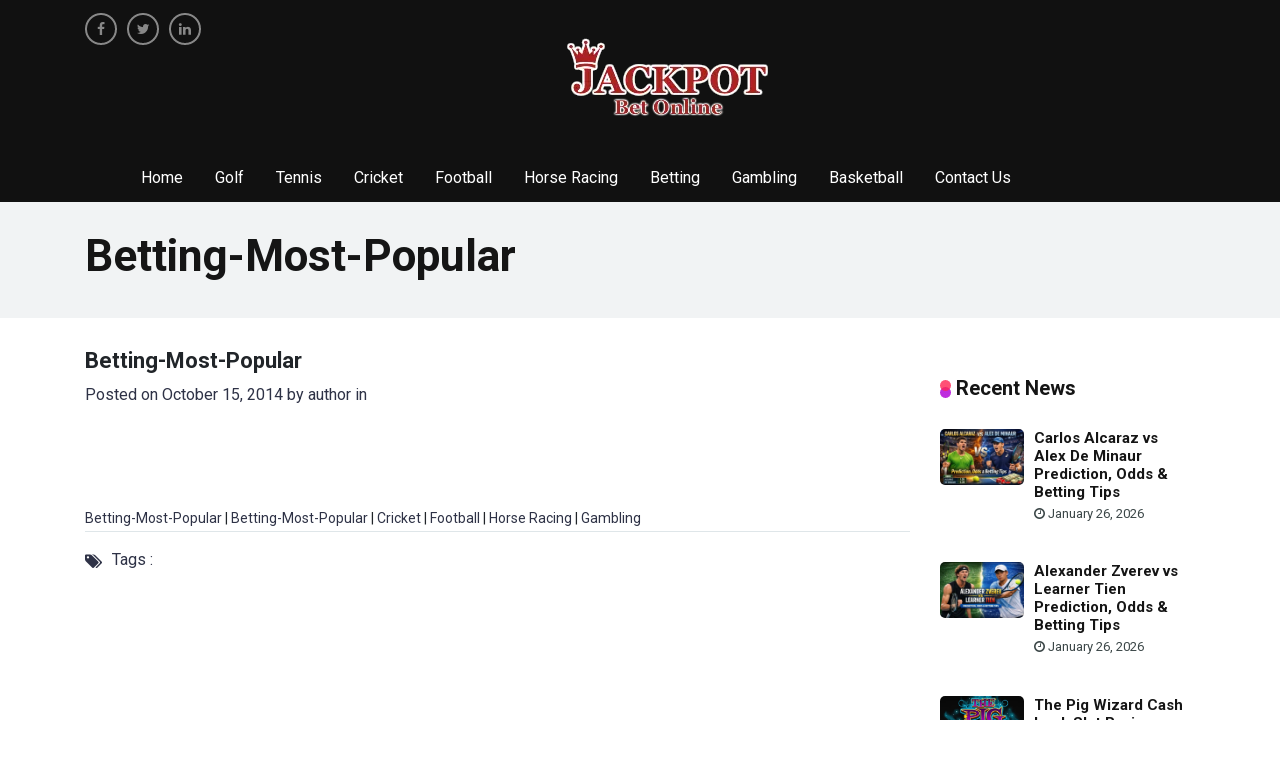

--- FILE ---
content_type: text/html; charset=UTF-8
request_url: https://www.jackpotbetonline.com/betting-most-popular/
body_size: 10109
content:
<!doctype html>
<html lang="en-GB">
<head  >
<meta charset="UTF-8">

<meta name="viewport" content="width=device-width, initial-scale=1, shrink-to-fit=no">
<link rel="shortcut icon" href="https://usercontent.one/wp/www.jackpotbetonline.com/wp-content/themes/Jackpotbetonline/assets/images/favicon.ico?media=1769220549" type="image/x-icon" />

<!--<style>
.skiptranslate .goog-te-gadget-icon {
  display: none;
}
</style>-->
<meta name='robots' content='index, follow, max-image-preview:large, max-snippet:-1, max-video-preview:-1' />
<link rel="preload" href="https://maxcdn.bootstrapcdn.com/font-awesome/4.7.0/fonts/fontawesome-webfont.woff2?v=4.7.0" as="font" type="font/woff2" crossorigin>
	<!-- This site is optimized with the Yoast SEO Premium plugin v26.6 (Yoast SEO v26.8) - https://yoast.com/product/yoast-seo-premium-wordpress/ -->
	<title>Betting-Most-Popular - Jackpot Bet Online | Trusted Casino Reviews &amp; Sports Betting Guide</title>
	<link rel="canonical" href="https://www.jackpotbetonline.com/betting-most-popular/" />
	<meta property="og:locale" content="en_GB" />
	<meta property="og:type" content="article" />
	<meta property="og:title" content="Betting-Most-Popular - Jackpot Bet Online | Trusted Casino Reviews &amp; Sports Betting Guide" />
	<meta property="og:url" content="https://www.jackpotbetonline.com/betting-most-popular/" />
	<meta property="og:site_name" content="Jackpot Bet Online | Trusted Casino Reviews &amp; Sports Betting Guide" />
	<meta property="article:publisher" content="https://www.facebook.com/Jackpotbetonline" />
	<meta property="og:image" content="https://www.jackpotbetonline.com/betting-most-popular" />
	<meta property="og:image:width" content="620" />
	<meta property="og:image:height" content="350" />
	<meta property="og:image:type" content="image/jpeg" />
	<meta name="twitter:card" content="summary_large_image" />
	<script type="application/ld+json" class="yoast-schema-graph">{"@context":"https://schema.org","@graph":[{"@type":"WebPage","@id":"https://www.jackpotbetonline.com/betting-most-popular/","url":"https://www.jackpotbetonline.com/betting-most-popular/","name":"Betting-Most-Popular - Jackpot Bet Online | Trusted Casino Reviews &amp; Sports Betting Guide","isPartOf":{"@id":"https://www.jackpotbetonline.com/#website"},"primaryImageOfPage":{"@id":"https://www.jackpotbetonline.com/betting-most-popular/#primaryimage"},"image":{"@id":"https://www.jackpotbetonline.com/betting-most-popular/#primaryimage"},"thumbnailUrl":"https://www.jackpotbetonline.com/wp-content/uploads/2014/10/Betting-Most-Popular.jpg","datePublished":"2014-10-15T06:11:37+00:00","breadcrumb":{"@id":"https://www.jackpotbetonline.com/betting-most-popular/#breadcrumb"},"inLanguage":"en-GB","potentialAction":[{"@type":"ReadAction","target":["https://www.jackpotbetonline.com/betting-most-popular/"]}]},{"@type":"ImageObject","inLanguage":"en-GB","@id":"https://www.jackpotbetonline.com/betting-most-popular/#primaryimage","url":"https://www.jackpotbetonline.com/wp-content/uploads/2014/10/Betting-Most-Popular.jpg","contentUrl":"https://www.jackpotbetonline.com/wp-content/uploads/2014/10/Betting-Most-Popular.jpg","width":620,"height":350},{"@type":"BreadcrumbList","@id":"https://www.jackpotbetonline.com/betting-most-popular/#breadcrumb","itemListElement":[{"@type":"ListItem","position":1,"name":"Home","item":"https://www.jackpotbetonline.com/"},{"@type":"ListItem","position":2,"name":"Betting-Most-Popular"}]},{"@type":"WebSite","@id":"https://www.jackpotbetonline.com/#website","url":"https://www.jackpotbetonline.com/","name":"Jackpot Bet Online","description":"Online Gambling | Online Casinos | Sports Betting | Jackpotbetonline.com","publisher":{"@id":"https://www.jackpotbetonline.com/#organization"},"potentialAction":[{"@type":"SearchAction","target":{"@type":"EntryPoint","urlTemplate":"https://www.jackpotbetonline.com/?s={search_term_string}"},"query-input":{"@type":"PropertyValueSpecification","valueRequired":true,"valueName":"search_term_string"}}],"inLanguage":"en-GB"},{"@type":"Organization","@id":"https://www.jackpotbetonline.com/#organization","name":"Jackpot Bet Online","url":"https://www.jackpotbetonline.com/","logo":{"@type":"ImageObject","inLanguage":"en-GB","@id":"https://www.jackpotbetonline.com/#/schema/logo/image/","url":"https://www.jackpotbetonline.com/wp-content/uploads/2024/05/jlogo.png","contentUrl":"https://www.jackpotbetonline.com/wp-content/uploads/2024/05/jlogo.png","width":216,"height":90,"caption":"Jackpot Bet Online"},"image":{"@id":"https://www.jackpotbetonline.com/#/schema/logo/image/"},"sameAs":["https://www.facebook.com/Jackpotbetonline"]}]}</script>
	<!-- / Yoast SEO Premium plugin. -->


<link rel='dns-prefetch' href='//code.jquery.com' />
<link rel='dns-prefetch' href='//cdnjs.cloudflare.com' />
<link rel='dns-prefetch' href='//cdn.jsdelivr.net' />
<link rel='dns-prefetch' href='//www.googletagmanager.com' />
<link rel="alternate" type="application/rss+xml" title="Jackpot Bet Online | Trusted Casino Reviews &amp; Sports Betting Guide &raquo; Betting-Most-Popular Comments Feed" href="https://www.jackpotbetonline.com/feed/?attachment_id=337" />
<link rel="alternate" title="oEmbed (JSON)" type="application/json+oembed" href="https://www.jackpotbetonline.com/wp-json/oembed/1.0/embed?url=https%3A%2F%2Fwww.jackpotbetonline.com%2Fbetting-most-popular%2F" />
<link rel="alternate" title="oEmbed (XML)" type="text/xml+oembed" href="https://www.jackpotbetonline.com/wp-json/oembed/1.0/embed?url=https%3A%2F%2Fwww.jackpotbetonline.com%2Fbetting-most-popular%2F&#038;format=xml" />
<style id='wp-img-auto-sizes-contain-inline-css' type='text/css'>
img:is([sizes=auto i],[sizes^="auto," i]){contain-intrinsic-size:3000px 1500px}
/*# sourceURL=wp-img-auto-sizes-contain-inline-css */
</style>
<style id='wp-block-library-inline-css' type='text/css'>
:root{--wp-block-synced-color:#7a00df;--wp-block-synced-color--rgb:122,0,223;--wp-bound-block-color:var(--wp-block-synced-color);--wp-editor-canvas-background:#ddd;--wp-admin-theme-color:#007cba;--wp-admin-theme-color--rgb:0,124,186;--wp-admin-theme-color-darker-10:#006ba1;--wp-admin-theme-color-darker-10--rgb:0,107,160.5;--wp-admin-theme-color-darker-20:#005a87;--wp-admin-theme-color-darker-20--rgb:0,90,135;--wp-admin-border-width-focus:2px}@media (min-resolution:192dpi){:root{--wp-admin-border-width-focus:1.5px}}.wp-element-button{cursor:pointer}:root .has-very-light-gray-background-color{background-color:#eee}:root .has-very-dark-gray-background-color{background-color:#313131}:root .has-very-light-gray-color{color:#eee}:root .has-very-dark-gray-color{color:#313131}:root .has-vivid-green-cyan-to-vivid-cyan-blue-gradient-background{background:linear-gradient(135deg,#00d084,#0693e3)}:root .has-purple-crush-gradient-background{background:linear-gradient(135deg,#34e2e4,#4721fb 50%,#ab1dfe)}:root .has-hazy-dawn-gradient-background{background:linear-gradient(135deg,#faaca8,#dad0ec)}:root .has-subdued-olive-gradient-background{background:linear-gradient(135deg,#fafae1,#67a671)}:root .has-atomic-cream-gradient-background{background:linear-gradient(135deg,#fdd79a,#004a59)}:root .has-nightshade-gradient-background{background:linear-gradient(135deg,#330968,#31cdcf)}:root .has-midnight-gradient-background{background:linear-gradient(135deg,#020381,#2874fc)}:root{--wp--preset--font-size--normal:16px;--wp--preset--font-size--huge:42px}.has-regular-font-size{font-size:1em}.has-larger-font-size{font-size:2.625em}.has-normal-font-size{font-size:var(--wp--preset--font-size--normal)}.has-huge-font-size{font-size:var(--wp--preset--font-size--huge)}.has-text-align-center{text-align:center}.has-text-align-left{text-align:left}.has-text-align-right{text-align:right}.has-fit-text{white-space:nowrap!important}#end-resizable-editor-section{display:none}.aligncenter{clear:both}.items-justified-left{justify-content:flex-start}.items-justified-center{justify-content:center}.items-justified-right{justify-content:flex-end}.items-justified-space-between{justify-content:space-between}.screen-reader-text{border:0;clip-path:inset(50%);height:1px;margin:-1px;overflow:hidden;padding:0;position:absolute;width:1px;word-wrap:normal!important}.screen-reader-text:focus{background-color:#ddd;clip-path:none;color:#444;display:block;font-size:1em;height:auto;left:5px;line-height:normal;padding:15px 23px 14px;text-decoration:none;top:5px;width:auto;z-index:100000}html :where(.has-border-color){border-style:solid}html :where([style*=border-top-color]){border-top-style:solid}html :where([style*=border-right-color]){border-right-style:solid}html :where([style*=border-bottom-color]){border-bottom-style:solid}html :where([style*=border-left-color]){border-left-style:solid}html :where([style*=border-width]){border-style:solid}html :where([style*=border-top-width]){border-top-style:solid}html :where([style*=border-right-width]){border-right-style:solid}html :where([style*=border-bottom-width]){border-bottom-style:solid}html :where([style*=border-left-width]){border-left-style:solid}html :where(img[class*=wp-image-]){height:auto;max-width:100%}:where(figure){margin:0 0 1em}html :where(.is-position-sticky){--wp-admin--admin-bar--position-offset:var(--wp-admin--admin-bar--height,0px)}@media screen and (max-width:600px){html :where(.is-position-sticky){--wp-admin--admin-bar--position-offset:0px}}
/*wp_block_styles_on_demand_placeholder:6976df942560e*/
/*# sourceURL=wp-block-library-inline-css */
</style>
<style id='classic-theme-styles-inline-css' type='text/css'>
/*! This file is auto-generated */
.wp-block-button__link{color:#fff;background-color:#32373c;border-radius:9999px;box-shadow:none;text-decoration:none;padding:calc(.667em + 2px) calc(1.333em + 2px);font-size:1.125em}.wp-block-file__button{background:#32373c;color:#fff;text-decoration:none}
/*# sourceURL=/wp-includes/css/classic-themes.min.css */
</style>
<link rel='stylesheet' id='style-css' href='https://usercontent.one/wp/www.jackpotbetonline.com/wp-content/themes/Jackpotbetonline/style.css?media=1769220549?ver=9e8c94fa10bda038527391be0982df7c' type='text/css' media='all' />
<link rel='stylesheet' id='main-css' href='https://usercontent.one/wp/www.jackpotbetonline.com/wp-content/themes/Jackpotbetonline/assets/css/stylesheet.css?ver=1.1&media=1769220549' type='text/css' media='all' />
<link rel='stylesheet' id='menu-css' href='https://usercontent.one/wp/www.jackpotbetonline.com/wp-content/themes/Jackpotbetonline/assets/css/menu.css?ver=1.1&media=1769220549' type='text/css' media='all' />
<link rel='stylesheet' id='bootstrap-css' href='https://cdn.jsdelivr.net/npm/bootstrap@4.3.1/dist/css/bootstrap.min.css?ver=2.3.4' type='text/css' media='all' />
<link rel='stylesheet' id='owl-carousel-css' href='https://cdnjs.cloudflare.com/ajax/libs/OwlCarousel2/2.3.4/assets/owl.carousel.min.css?ver=2.3.4' type='text/css' media='all' />
<link rel="https://api.w.org/" href="https://www.jackpotbetonline.com/wp-json/" /><link rel="alternate" title="JSON" type="application/json" href="https://www.jackpotbetonline.com/wp-json/wp/v2/media/337" /><meta name="generator" content="Site Kit by Google 1.170.0" /><style>[class*=" icon-oc-"],[class^=icon-oc-]{speak:none;font-style:normal;font-weight:400;font-variant:normal;text-transform:none;line-height:1;-webkit-font-smoothing:antialiased;-moz-osx-font-smoothing:grayscale}.icon-oc-one-com-white-32px-fill:before{content:"901"}.icon-oc-one-com:before{content:"900"}#one-com-icon,.toplevel_page_onecom-wp .wp-menu-image{speak:none;display:flex;align-items:center;justify-content:center;text-transform:none;line-height:1;-webkit-font-smoothing:antialiased;-moz-osx-font-smoothing:grayscale}.onecom-wp-admin-bar-item>a,.toplevel_page_onecom-wp>.wp-menu-name{font-size:16px;font-weight:400;line-height:1}.toplevel_page_onecom-wp>.wp-menu-name img{width:69px;height:9px;}.wp-submenu-wrap.wp-submenu>.wp-submenu-head>img{width:88px;height:auto}.onecom-wp-admin-bar-item>a img{height:7px!important}.onecom-wp-admin-bar-item>a img,.toplevel_page_onecom-wp>.wp-menu-name img{opacity:.8}.onecom-wp-admin-bar-item.hover>a img,.toplevel_page_onecom-wp.wp-has-current-submenu>.wp-menu-name img,li.opensub>a.toplevel_page_onecom-wp>.wp-menu-name img{opacity:1}#one-com-icon:before,.onecom-wp-admin-bar-item>a:before,.toplevel_page_onecom-wp>.wp-menu-image:before{content:'';position:static!important;background-color:rgba(240,245,250,.4);border-radius:102px;width:18px;height:18px;padding:0!important}.onecom-wp-admin-bar-item>a:before{width:14px;height:14px}.onecom-wp-admin-bar-item.hover>a:before,.toplevel_page_onecom-wp.opensub>a>.wp-menu-image:before,.toplevel_page_onecom-wp.wp-has-current-submenu>.wp-menu-image:before{background-color:#76b82a}.onecom-wp-admin-bar-item>a{display:inline-flex!important;align-items:center;justify-content:center}#one-com-logo-wrapper{font-size:4em}#one-com-icon{vertical-align:middle}.imagify-welcome{display:none !important;}</style><meta name="spr-verification" content="376756aef3a9a91" />
<script async src="https://www.googletagmanager.com/gtag/js?id=G-6G2Z9KT1VY"></script>
<script>
  window.dataLayer = window.dataLayer || [];
  function gtag(){dataLayer.push(arguments);}
  function gtag(){dataLayer.push(arguments);}
  gtag('js', new Date());
  gtag('config', 'G-6G2Z9KT1VY');
</script>

<!-- Google AdSense meta tags added by Site Kit -->
<meta name="google-adsense-platform-account" content="ca-host-pub-2644536267352236">
<meta name="google-adsense-platform-domain" content="sitekit.withgoogle.com">
<!-- End Google AdSense meta tags added by Site Kit -->
<!-- Google tag (gtag.js)  <script async src="https://www.googletagmanager.com/gtag/js?id=G-6G2Z9KT1VY"></script> 
<script> window.dataLayer = window.dataLayer || []; function gtag(){dataLayer.push(arguments);} gtag('js', new Date()); gtag('config', 'G-6G2Z9KT1VY'); </script> -->
</head>
<body data-rsssl=1 class="attachment wp-singular attachment-template-default single single-attachment postid-337 attachmentid-337 attachment-jpeg wp-theme-Jackpotbetonline">
<!--header-->
<header role="banner">
   
  <div class="container">
    <div class="row">
      <div class="col-md-5 col-6 d-none d-sm-block">
        <div class="social-icon">
          <ul>
            <li><a href="https://www.facebook.com/Jackpotbetonline" target="_blank" aria-label="facebook"><i class="fa fa-facebook-f"></i></a></li>
            <li><a href="https://twitter.com/jackpotbet" target="_blank" aria-label="twitter"><i class="fa fa-twitter"></i></a></li>
            <li><a href="https://www.linkedin.com/company/jackpotbetonline" target="_blank" aria-label="linkedin"><i class="fa fa-linkedin"></i></a></li>
          </ul>
        </div>
      </div>
      <div class="col-md-7 col-6"><a href="/"><img src="https://usercontent.one/wp/www.jackpotbetonline.com/wp-content/themes/Jackpotbetonline/assets/images/logo.webp?media=1769220549" class="logo img-fluid" alt="jackpotbetonline" height="90" width="216"/></a></div>
      <div class="col-md-5 col-6 d-block d-sm-none">
        <div class="social-icon">
          <ul>
            <li><a href="https://www.facebook.com/Jackpotbetonline" target="_blank" aria-label="facebook"><i class="fa fa-facebook-f"></i></a></li>
            <li><a href="https://twitter.com/jackpotbet" target="_blank" aria-label="twitter"><i class="fa fa-twitter"></i></a></li>
            <li><a href="https://www.linkedin.com/company/jackpotbetonline" target="_blank" aria-label="linkedin"><i class="fa fa-linkedin"></i></a></li>
          </ul>
        </div>
      </div>
            <!--<div class="col-md-4 text-right"><div id="google_translate_element"></div></div>-->
    </div>
  </div>
  <div class="menu" id="myHeader">
    <div class=" container">
      <div class="row">
        <div class="col-md-12 ">
          <nav id='cssmenu' role="navigation">
            <div class="logo d-block d-sm-none">Menu</div>
            <div id="head-mobile"></div>
            <div class="button"></div>
      <ul>
       
         
         <li><a href="/">Home</a></li>
<li><a href="https://www.jackpotbetonline.com/golf/">Golf</a></li>
<li><a href="https://www.jackpotbetonline.com/tennis/">Tennis</a></li>
<li><a href="https://www.jackpotbetonline.com/cricket/">Cricket</a></li>
<li><a href="https://www.jackpotbetonline.com/football/">Football</a></li>
<li><a href="https://www.jackpotbetonline.com/horse-racing/">Horse Racing</a></li>
<li><a href="https://www.jackpotbetonline.com/betting/">Betting</a></li>
<li><a href="https://www.jackpotbetonline.com/gambling/">Gambling</a></li>
<li><a href="https://www.jackpotbetonline.com/basketball/">Basketball</a></li>
<li><a href="https://www.jackpotbetonline.com/contact-us/">Contact Us</a></li>
       
</ul>
          </nav>
        </div>
      </div>
    </div>
  </div>
</header>
<!--end-->


 
	
	<style>
	    .img2{height: 350px;object-fit: contain;}
	</style>

<!--  breadcrumb -->

<figcaption class="bg padding30">
  <div class="container">
    <div class="row">
      <div class="col-md-12">
        <h1>Betting-Most-Popular</h1>
      </div>
    </div>
  </div>
</figcaption>

<!-- / breadcrumb --> 
<!--  product details -->
<section class="padding30" role="main">
  <div class="container">
    <div class="row category">
      <div class="col-md-8 col-lg-9">
        <div class="row details">
          <div class="col-md-12">
            <h1>Betting-Most-Popular</h1>
            <div class="post"> Posted on  October 15, 2014 by <a href="https://www.jackpotbetonline.com/author/jackpotbetonline/" title="Posts by author" rel="author">author</a> in  
            
            </div>
          </div>
          <div class="col-md-12 text-center mb-4">
		  
		  </div>
          <div class="col-md-12">
          <p class="attachment"><a href='https://usercontent.one/wp/www.jackpotbetonline.com/wp-content/uploads/2014/10/Betting-Most-Popular.jpg?media=1769220549'><img fetchpriority="high" decoding="async" width="620" height="350" src="https://usercontent.one/wp/www.jackpotbetonline.com/wp-content/uploads/2014/10/Betting-Most-Popular.jpg?media=1769220549" class="attachment-medium size-medium" alt="" /></a></p>
          </div>
          <div class="col-md-12 link"><a href="/">Betting-Most-Popular</a> | <a href="https://www.jackpotbetonline.com/betting-most-popular/">Betting-Most-Popular</a> | <a href="https://www.jackpotbetonline.com/cricket/">Cricket</a> | <a href="https://www.jackpotbetonline.com/football/">Football</a> |  <a href="https://www.jackpotbetonline.com/horse-racing/">Horse Racing</a> | <a href="https://www.jackpotbetonline.com/gambling/">Gambling</a></div>
     <div class="col-md-12">
            <div class="tags">
              <ul>
                
                <li> <i class="fa fa-tags"></i> Tags :</li>
                             </ul>
            </div>
          </div>
        </div>
      </div>
       <div class="col-lg-3 col-md-4 right-box">
        <div class="recent">
        <div class="title"><img src="https://usercontent.one/wp/www.jackpotbetonline.com/wp-content/themes/Jackpotbetonline/assets/images/icon.jpg?media=1769220549" alt="icon" style="width:11px; height:18px;"/> Recent News </div>
                           
         <div class="box">
            <div class="img-box"><a href="https://www.jackpotbetonline.com/tennis/carlos-alcaraz-vs-alex-de-minaur-prediction-odds-betting-tips/" aria-label="Carlos Alcaraz vs Alex De Minaur Prediction, Odds &#038; Betting Tips">
			 <img src="https://usercontent.one/wp/www.jackpotbetonline.com/wp-content/uploads/2026/01/Carlos-Alcaraz-vs-Alex-De-Minaur-Prediction-Odds-Betting-Tips.webp?media=1769220549" class="img-fluid wp-post-image" alt="Carlos Alcaraz vs Alex De Minaur Prediction, Odds &amp; Betting Tips" loading="lazy" decoding="async" sizes="auto, (max-width: 130px) 100vw, 130px" srcset="https://usercontent.one/wp/www.jackpotbetonline.com/wp-content/uploads/2026/01/Carlos-Alcaraz-vs-Alex-De-Minaur-Prediction-Odds-Betting-Tips.webp?media=1769220549 1536w, https://usercontent.one/wp/www.jackpotbetonline.com/wp-content/uploads/2026/01/Carlos-Alcaraz-vs-Alex-De-Minaur-Prediction-Odds-Betting-Tips-768x512.webp?media=1769220549 768w" />            </a></div>
            <div class="info">
              <div class="h4"><a href="https://www.jackpotbetonline.com/tennis/carlos-alcaraz-vs-alex-de-minaur-prediction-odds-betting-tips/" aria-label="Carlos Alcaraz vs Alex De Minaur Prediction, Odds &#038; Betting Tips">Carlos Alcaraz vs Alex De Minaur Prediction, Odds &#038; Betting Tips</a></div>
              <p><i class="fa fa-clock-o"></i>  January 26, 2026</p>
             
            </div>
          </div>
      
          
                   
         <div class="box">
            <div class="img-box"><a href="https://www.jackpotbetonline.com/tennis/alexander-zverev-vs-learner-tien-prediction-odds-betting-tips/" aria-label="Alexander Zverev vs Learner Tien Prediction, Odds &#038; Betting Tips">
			 <img src="https://usercontent.one/wp/www.jackpotbetonline.com/wp-content/uploads/2026/01/Alexander-Zverev-vs-Learner-Tien-Prediction-Odds-Betting-Tips.webp?media=1769220549" class="img-fluid wp-post-image" alt="Alexander Zverev vs Learner Tien Prediction, Odds &amp; Betting Tips" loading="lazy" decoding="async" sizes="auto, (max-width: 130px) 100vw, 130px" srcset="https://usercontent.one/wp/www.jackpotbetonline.com/wp-content/uploads/2026/01/Alexander-Zverev-vs-Learner-Tien-Prediction-Odds-Betting-Tips.webp?media=1769220549 1536w, https://usercontent.one/wp/www.jackpotbetonline.com/wp-content/uploads/2026/01/Alexander-Zverev-vs-Learner-Tien-Prediction-Odds-Betting-Tips-768x512.webp?media=1769220549 768w" />            </a></div>
            <div class="info">
              <div class="h4"><a href="https://www.jackpotbetonline.com/tennis/alexander-zverev-vs-learner-tien-prediction-odds-betting-tips/" aria-label="Alexander Zverev vs Learner Tien Prediction, Odds &#038; Betting Tips">Alexander Zverev vs Learner Tien Prediction, Odds &#038; Betting Tips</a></div>
              <p><i class="fa fa-clock-o"></i>  January 26, 2026</p>
             
            </div>
          </div>
      
          
                   
         <div class="box">
            <div class="img-box"><a href="https://www.jackpotbetonline.com/gambling/the-pig-wizard-cash-lock-slot-review/" aria-label="The Pig Wizard Cash Lock Slot Review">
			 <img src="https://usercontent.one/wp/www.jackpotbetonline.com/wp-content/uploads/2026/01/The-Pig-Wizard-Cash-Lock-Slot-Review.webp?media=1769220549" class="img-fluid wp-post-image" alt="The Pig Wizard Cash Lock Slot Review" loading="lazy" decoding="async" sizes="auto, (max-width: 130px) 100vw, 130px" srcset="https://usercontent.one/wp/www.jackpotbetonline.com/wp-content/uploads/2026/01/The-Pig-Wizard-Cash-Lock-Slot-Review.webp?media=1769220549 800w, https://usercontent.one/wp/www.jackpotbetonline.com/wp-content/uploads/2026/01/The-Pig-Wizard-Cash-Lock-Slot-Review-768x384.webp?media=1769220549 768w" />            </a></div>
            <div class="info">
              <div class="h4"><a href="https://www.jackpotbetonline.com/gambling/the-pig-wizard-cash-lock-slot-review/" aria-label="The Pig Wizard Cash Lock Slot Review">The Pig Wizard Cash Lock Slot Review</a></div>
              <p><i class="fa fa-clock-o"></i>  January 25, 2026</p>
             
            </div>
          </div>
      
          
                   
         <div class="box">
            <div class="img-box"><a href="https://www.jackpotbetonline.com/gambling/eye-of-horus-the-golden-tablet-gold-spins-slot-review/" aria-label="Eye of Horus The Golden Tablet Gold Spins Slot Review">
			 <img src="https://usercontent.one/wp/www.jackpotbetonline.com/wp-content/uploads/2026/01/Eye-of-Horus-The-Golden-Tablet-Gold-Spins-Slot-Review.webp?media=1769220549" class="img-fluid wp-post-image" alt="Eye of Horus The Golden Tablet Gold Spins Slot Review" loading="lazy" decoding="async" sizes="auto, (max-width: 130px) 100vw, 130px" srcset="https://usercontent.one/wp/www.jackpotbetonline.com/wp-content/uploads/2026/01/Eye-of-Horus-The-Golden-Tablet-Gold-Spins-Slot-Review.webp?media=1769220549 800w, https://usercontent.one/wp/www.jackpotbetonline.com/wp-content/uploads/2026/01/Eye-of-Horus-The-Golden-Tablet-Gold-Spins-Slot-Review-768x384.webp?media=1769220549 768w" />            </a></div>
            <div class="info">
              <div class="h4"><a href="https://www.jackpotbetonline.com/gambling/eye-of-horus-the-golden-tablet-gold-spins-slot-review/" aria-label="Eye of Horus The Golden Tablet Gold Spins Slot Review">Eye of Horus The Golden Tablet Gold Spins Slot Review</a></div>
              <p><i class="fa fa-clock-o"></i>  January 25, 2026</p>
             
            </div>
          </div>
      
          
                   
         <div class="box">
            <div class="img-box"><a href="https://www.jackpotbetonline.com/gambling/diamonds-diamonds-diamonds-hold-and-win-slot-review/" aria-label="Diamonds Diamonds Diamonds Hold and Win Slot Review">
			 <img src="https://usercontent.one/wp/www.jackpotbetonline.com/wp-content/uploads/2026/01/Diamonds-Diamonds-Diamonds-Hold-and-Win-Slot-Review.webp?media=1769220549" class="img-fluid wp-post-image" alt="Diamonds Diamonds Diamonds Hold and Win Slot Review" loading="lazy" decoding="async" sizes="auto, (max-width: 130px) 100vw, 130px" srcset="https://usercontent.one/wp/www.jackpotbetonline.com/wp-content/uploads/2026/01/Diamonds-Diamonds-Diamonds-Hold-and-Win-Slot-Review.webp?media=1769220549 800w, https://usercontent.one/wp/www.jackpotbetonline.com/wp-content/uploads/2026/01/Diamonds-Diamonds-Diamonds-Hold-and-Win-Slot-Review-768x384.webp?media=1769220549 768w" />            </a></div>
            <div class="info">
              <div class="h4"><a href="https://www.jackpotbetonline.com/gambling/diamonds-diamonds-diamonds-hold-and-win-slot-review/" aria-label="Diamonds Diamonds Diamonds Hold and Win Slot Review">Diamonds Diamonds Diamonds Hold and Win Slot Review</a></div>
              <p><i class="fa fa-clock-o"></i>  January 25, 2026</p>
             
            </div>
          </div>
      
          
                 
        
         
        </div>
        
        <div class="clearfix"></div>
        <div class="recent">
        <div class="title"><img src="https://usercontent.one/wp/www.jackpotbetonline.com/wp-content/themes/Jackpotbetonline/assets/images/icon.jpg?media=1769220549" alt="icon" style="width:11px; height:18px;"/><a href="https://www.jackpotbetonline.com/golf/"> Golf</a> </div>
                            
         <div class="box">
            <div class="img-box"><a href="https://www.jackpotbetonline.com/golf/mastering-pga-betting-odds/" aria-label="Mastering PGA Betting Odds">
			 <img src="https://usercontent.one/wp/www.jackpotbetonline.com/wp-content/uploads/2025/12/Mastering-PGA-Betting-Odds-180x120.webp?media=1769220549" class="img-fluid wp-post-image" alt="Mastering PGA Betting Odds" loading="lazy" decoding="async" sizes="auto, (max-width: 130px) 100vw, 130px" srcset="https://usercontent.one/wp/www.jackpotbetonline.com/wp-content/uploads/2025/12/Mastering-PGA-Betting-Odds-180x120.webp?media=1769220549 180w, https://usercontent.one/wp/www.jackpotbetonline.com/wp-content/uploads/2025/12/Mastering-PGA-Betting-Odds-768x512.webp?media=1769220549 768w, https://usercontent.one/wp/www.jackpotbetonline.com/wp-content/uploads/2025/12/Mastering-PGA-Betting-Odds.webp?media=1769220549 1536w" />            </a></div>
            <div class="info">
              <div class="h4"><a href="https://www.jackpotbetonline.com/golf/mastering-pga-betting-odds/" aria-label="Mastering PGA Betting Odds">Mastering PGA Betting Odds</a></div>
              <p><i class="fa fa-clock-o"></i>  December 18, 2025</p>
              
            </div>
          </div>
      
          
                  
         <div class="box">
            <div class="img-box"><a href="https://www.jackpotbetonline.com/golf/mastering-golf-betting-with-patience-and-precision/" aria-label="Mastering Golf Betting with Patience and Precision">
			 <img src="https://usercontent.one/wp/www.jackpotbetonline.com/wp-content/uploads/2025/12/Mastering-Golf-Betting-with-Patience-and-Precision-180x120.webp?media=1769220549" class="img-fluid wp-post-image" alt="Mastering Golf Betting with Patience and Precision" loading="lazy" decoding="async" sizes="auto, (max-width: 130px) 100vw, 130px" srcset="https://usercontent.one/wp/www.jackpotbetonline.com/wp-content/uploads/2025/12/Mastering-Golf-Betting-with-Patience-and-Precision-180x120.webp?media=1769220549 180w, https://usercontent.one/wp/www.jackpotbetonline.com/wp-content/uploads/2025/12/Mastering-Golf-Betting-with-Patience-and-Precision-768x512.webp?media=1769220549 768w, https://usercontent.one/wp/www.jackpotbetonline.com/wp-content/uploads/2025/12/Mastering-Golf-Betting-with-Patience-and-Precision.webp?media=1769220549 1536w" />            </a></div>
            <div class="info">
              <div class="h4"><a href="https://www.jackpotbetonline.com/golf/mastering-golf-betting-with-patience-and-precision/" aria-label="Mastering Golf Betting with Patience and Precision">Mastering Golf Betting with Patience and Precision</a></div>
              <p><i class="fa fa-clock-o"></i>  December 18, 2025</p>
              
            </div>
          </div>
      
          
                  
         <div class="box">
            <div class="img-box"><a href="https://www.jackpotbetonline.com/golf/golf-betting-odds-explained-for-beginners/" aria-label="Golf Betting Odds Explained for Beginners">
			 <img src="https://usercontent.one/wp/www.jackpotbetonline.com/wp-content/uploads/2025/12/Golf-Betting-Odds-Explained-for-Beginners-180x120.webp?media=1769220549" class="img-fluid wp-post-image" alt="Golf Betting Odds Explained for Beginners" loading="lazy" decoding="async" sizes="auto, (max-width: 130px) 100vw, 130px" srcset="https://usercontent.one/wp/www.jackpotbetonline.com/wp-content/uploads/2025/12/Golf-Betting-Odds-Explained-for-Beginners-180x120.webp?media=1769220549 180w, https://usercontent.one/wp/www.jackpotbetonline.com/wp-content/uploads/2025/12/Golf-Betting-Odds-Explained-for-Beginners-768x512.webp?media=1769220549 768w, https://usercontent.one/wp/www.jackpotbetonline.com/wp-content/uploads/2025/12/Golf-Betting-Odds-Explained-for-Beginners.webp?media=1769220549 1536w" />            </a></div>
            <div class="info">
              <div class="h4"><a href="https://www.jackpotbetonline.com/golf/golf-betting-odds-explained-for-beginners/" aria-label="Golf Betting Odds Explained for Beginners">Golf Betting Odds Explained for Beginners</a></div>
              <p><i class="fa fa-clock-o"></i>  December 18, 2025</p>
              
            </div>
          </div>
      
          
                      
        
         
        </div>
        <div class="clearfix"></div>
        <div class="recent">
        <div class="title"><img src="https://usercontent.one/wp/www.jackpotbetonline.com/wp-content/themes/Jackpotbetonline/assets/images/icon.jpg?media=1769220549" alt="icon" style="width:11px; height:18px;"/><a href="https://www.jackpotbetonline.com/tennis/"> Tennis</a> </div>
                            
         <div class="box">
            <div class="img-box"><a href="https://www.jackpotbetonline.com/tennis/carlos-alcaraz-vs-alex-de-minaur-prediction-odds-betting-tips/" aria-label="Carlos Alcaraz vs Alex De Minaur Prediction, Odds &#038; Betting Tips">
			 <img src="https://usercontent.one/wp/www.jackpotbetonline.com/wp-content/uploads/2026/01/Carlos-Alcaraz-vs-Alex-De-Minaur-Prediction-Odds-Betting-Tips.webp?media=1769220549" class="img-fluid wp-post-image" alt="Carlos Alcaraz vs Alex De Minaur Prediction, Odds &amp; Betting Tips" loading="lazy" decoding="async" sizes="auto, (max-width: 130px) 100vw, 130px" srcset="https://usercontent.one/wp/www.jackpotbetonline.com/wp-content/uploads/2026/01/Carlos-Alcaraz-vs-Alex-De-Minaur-Prediction-Odds-Betting-Tips.webp?media=1769220549 1536w, https://usercontent.one/wp/www.jackpotbetonline.com/wp-content/uploads/2026/01/Carlos-Alcaraz-vs-Alex-De-Minaur-Prediction-Odds-Betting-Tips-768x512.webp?media=1769220549 768w" />            </a></div>
            <div class="info">
              <div class="h4"><a href="https://www.jackpotbetonline.com/tennis/carlos-alcaraz-vs-alex-de-minaur-prediction-odds-betting-tips/" aria-label="Carlos Alcaraz vs Alex De Minaur Prediction, Odds &#038; Betting Tips">Carlos Alcaraz vs Alex De Minaur Prediction, Odds &#038; Betting Tips</a></div>
              <p><i class="fa fa-clock-o"></i>  January 26, 2026</p>
              
            </div>
          </div>
      
          
                  
         <div class="box">
            <div class="img-box"><a href="https://www.jackpotbetonline.com/tennis/alexander-zverev-vs-learner-tien-prediction-odds-betting-tips/" aria-label="Alexander Zverev vs Learner Tien Prediction, Odds &#038; Betting Tips">
			 <img src="https://usercontent.one/wp/www.jackpotbetonline.com/wp-content/uploads/2026/01/Alexander-Zverev-vs-Learner-Tien-Prediction-Odds-Betting-Tips.webp?media=1769220549" class="img-fluid wp-post-image" alt="Alexander Zverev vs Learner Tien Prediction, Odds &amp; Betting Tips" loading="lazy" decoding="async" sizes="auto, (max-width: 130px) 100vw, 130px" srcset="https://usercontent.one/wp/www.jackpotbetonline.com/wp-content/uploads/2026/01/Alexander-Zverev-vs-Learner-Tien-Prediction-Odds-Betting-Tips.webp?media=1769220549 1536w, https://usercontent.one/wp/www.jackpotbetonline.com/wp-content/uploads/2026/01/Alexander-Zverev-vs-Learner-Tien-Prediction-Odds-Betting-Tips-768x512.webp?media=1769220549 768w" />            </a></div>
            <div class="info">
              <div class="h4"><a href="https://www.jackpotbetonline.com/tennis/alexander-zverev-vs-learner-tien-prediction-odds-betting-tips/" aria-label="Alexander Zverev vs Learner Tien Prediction, Odds &#038; Betting Tips">Alexander Zverev vs Learner Tien Prediction, Odds &#038; Betting Tips</a></div>
              <p><i class="fa fa-clock-o"></i>  January 26, 2026</p>
              
            </div>
          </div>
      
          
                  
         <div class="box">
            <div class="img-box"><a href="https://www.jackpotbetonline.com/tennis/elena-rybakina-vs-elise-mertens-prediction-odds-betting-tips/" aria-label="Elena Rybakina vs Elise Mertens Prediction, Odds &#038; Betting Tips">
			 <img src="https://usercontent.one/wp/www.jackpotbetonline.com/wp-content/uploads/2026/01/Elena-Rybakina-vs-Elise-Mertens-Prediction-Odds-Betting-Tips.webp?media=1769220549" class="img-fluid wp-post-image" alt="Elena Rybakina vs Elise Mertens Prediction, Odds &amp; Betting Tips" loading="lazy" decoding="async" sizes="auto, (max-width: 130px) 100vw, 130px" srcset="https://usercontent.one/wp/www.jackpotbetonline.com/wp-content/uploads/2026/01/Elena-Rybakina-vs-Elise-Mertens-Prediction-Odds-Betting-Tips.webp?media=1769220549 1536w, https://usercontent.one/wp/www.jackpotbetonline.com/wp-content/uploads/2026/01/Elena-Rybakina-vs-Elise-Mertens-Prediction-Odds-Betting-Tips-768x512.webp?media=1769220549 768w" />            </a></div>
            <div class="info">
              <div class="h4"><a href="https://www.jackpotbetonline.com/tennis/elena-rybakina-vs-elise-mertens-prediction-odds-betting-tips/" aria-label="Elena Rybakina vs Elise Mertens Prediction, Odds &#038; Betting Tips">Elena Rybakina vs Elise Mertens Prediction, Odds &#038; Betting Tips</a></div>
              <p><i class="fa fa-clock-o"></i>  January 25, 2026</p>
              
            </div>
          </div>
      
          
                      
        
         
        </div>
        <div class="clearfix"></div>
        <div class="recent">
        <div class="title"><img src="https://usercontent.one/wp/www.jackpotbetonline.com/wp-content/themes/Jackpotbetonline/assets/images/icon.jpg?media=1769220549" alt="icon" style="width:11px; height:18px;"/><a href="https://www.jackpotbetonline.com/cricket/"> Cricket </a></div>
                            
         <div class="box">
            <div class="img-box"><a href="https://www.jackpotbetonline.com/cricket/india-vs-new-zealand-3rd-t20i-prediction-odds-betting-tips/" aria-label="India vs New Zealand 3rd T20I Prediction, Odds &#038; Betting Tips">
			 <img src="https://usercontent.one/wp/www.jackpotbetonline.com/wp-content/uploads/2026/01/India-vs-New-Zealand-3rd-T20I-Prediction-Odds-Betting-Tips.webp?media=1769220549" class="img-fluid wp-post-image" alt="India vs New Zealand 3rd T20I Prediction, Odds &amp; Betting Tips" loading="lazy" decoding="async" sizes="auto, (max-width: 130px) 100vw, 130px" srcset="https://usercontent.one/wp/www.jackpotbetonline.com/wp-content/uploads/2026/01/India-vs-New-Zealand-3rd-T20I-Prediction-Odds-Betting-Tips.webp?media=1769220549 1536w, https://usercontent.one/wp/www.jackpotbetonline.com/wp-content/uploads/2026/01/India-vs-New-Zealand-3rd-T20I-Prediction-Odds-Betting-Tips-768x512.webp?media=1769220549 768w" />            </a></div>
            <div class="info">
              <div class="h4"><a href="https://www.jackpotbetonline.com/cricket/india-vs-new-zealand-3rd-t20i-prediction-odds-betting-tips/" aria-label="India vs New Zealand 3rd T20I Prediction, Odds &#038; Betting Tips">India vs New Zealand 3rd T20I Prediction, Odds &#038; Betting Tips</a></div>
              <p><i class="fa fa-clock-o"></i>  January 24, 2026</p>
              
            </div>
          </div>
      
          
                  
         <div class="box">
            <div class="img-box"><a href="https://www.jackpotbetonline.com/cricket/india-vs-new-zealand-2nd-t20i-prediction-odds-betting-tips/" aria-label="India vs New Zealand 2nd T20I Prediction, Odds &#038; Betting Tips">
			 <img src="https://usercontent.one/wp/www.jackpotbetonline.com/wp-content/uploads/2026/01/India-vs-New-Zealand-2nd-T20I-Prediction-Odds-Betting-Tips.webp?media=1769220549" class="img-fluid wp-post-image" alt="India vs New Zealand 2nd T20I Prediction, Odds &amp; Betting Tips" loading="lazy" decoding="async" sizes="auto, (max-width: 130px) 100vw, 130px" srcset="https://usercontent.one/wp/www.jackpotbetonline.com/wp-content/uploads/2026/01/India-vs-New-Zealand-2nd-T20I-Prediction-Odds-Betting-Tips.webp?media=1769220549 1536w, https://usercontent.one/wp/www.jackpotbetonline.com/wp-content/uploads/2026/01/India-vs-New-Zealand-2nd-T20I-Prediction-Odds-Betting-Tips-768x512.webp?media=1769220549 768w" />            </a></div>
            <div class="info">
              <div class="h4"><a href="https://www.jackpotbetonline.com/cricket/india-vs-new-zealand-2nd-t20i-prediction-odds-betting-tips/" aria-label="India vs New Zealand 2nd T20I Prediction, Odds &#038; Betting Tips">India vs New Zealand 2nd T20I Prediction, Odds &#038; Betting Tips</a></div>
              <p><i class="fa fa-clock-o"></i>  January 23, 2026</p>
              
            </div>
          </div>
      
          
                  
         <div class="box">
            <div class="img-box"><a href="https://www.jackpotbetonline.com/cricket/india-vs-new-zealand-3rd-odi-prediction-odds-betting-tips/" aria-label="India vs New Zealand 3rd ODI Prediction, Odds &#038; Betting Tips">
			 <img src="https://usercontent.one/wp/www.jackpotbetonline.com/wp-content/uploads/2026/01/India-vs-New-Zealand-3rd-ODI-Prediction-Odds-Betting-Tips.webp?media=1769220549" class="img-fluid wp-post-image" alt="India vs New Zealand 3rd ODI Prediction, Odds &amp; Betting Tips" loading="lazy" decoding="async" sizes="auto, (max-width: 130px) 100vw, 130px" srcset="https://usercontent.one/wp/www.jackpotbetonline.com/wp-content/uploads/2026/01/India-vs-New-Zealand-3rd-ODI-Prediction-Odds-Betting-Tips.webp?media=1769220549 1536w, https://usercontent.one/wp/www.jackpotbetonline.com/wp-content/uploads/2026/01/India-vs-New-Zealand-3rd-ODI-Prediction-Odds-Betting-Tips-768x512.webp?media=1769220549 768w" />            </a></div>
            <div class="info">
              <div class="h4"><a href="https://www.jackpotbetonline.com/cricket/india-vs-new-zealand-3rd-odi-prediction-odds-betting-tips/" aria-label="India vs New Zealand 3rd ODI Prediction, Odds &#038; Betting Tips">India vs New Zealand 3rd ODI Prediction, Odds &#038; Betting Tips</a></div>
              <p><i class="fa fa-clock-o"></i>  January 18, 2026</p>
              
            </div>
          </div>
      
          
                      
        
         
        </div>
        <div class="clearfix"></div>
        
        <div class="recent">
        <div class="title"><img src="https://usercontent.one/wp/www.jackpotbetonline.com/wp-content/themes/Jackpotbetonline/assets/images/icon.jpg?media=1769220549" alt="icon" style="width:11px; height:18px;"/><a href="https://www.jackpotbetonline.com/football/"> Football</a> </div>
                            
         <div class="box">
            <div class="img-box"><a href="https://www.jackpotbetonline.com/football/bristol-city-vs-derby-prediction-odds-betting-tips/" aria-label="Bristol City vs Derby Prediction, Odds &#038; Betting Tips">
			 <img src="https://usercontent.one/wp/www.jackpotbetonline.com/wp-content/uploads/2026/01/Bristol-City-vs-Derby-Prediction-Odds-Betting-Tips.webp?media=1769220549" class="img-fluid wp-post-image" alt="Bristol City vs Derby Prediction, Odds &amp; Betting Tips" loading="lazy" decoding="async" sizes="auto, (max-width: 130px) 100vw, 130px" srcset="https://usercontent.one/wp/www.jackpotbetonline.com/wp-content/uploads/2026/01/Bristol-City-vs-Derby-Prediction-Odds-Betting-Tips.webp?media=1769220549 1536w, https://usercontent.one/wp/www.jackpotbetonline.com/wp-content/uploads/2026/01/Bristol-City-vs-Derby-Prediction-Odds-Betting-Tips-768x512.webp?media=1769220549 768w" />            </a></div>
            <div class="info">
              <div class="h4"><a href="https://www.jackpotbetonline.com/football/bristol-city-vs-derby-prediction-odds-betting-tips/" aria-label="Bristol City vs Derby Prediction, Odds &#038; Betting Tips">Bristol City vs Derby Prediction, Odds &#038; Betting Tips</a></div>
              <p><i class="fa fa-clock-o"></i>  January 25, 2026</p>
              
            </div>
          </div>
      
          
                  
         <div class="box">
            <div class="img-box"><a href="https://www.jackpotbetonline.com/football/chelsea-vs-west-ham-prediction-odds-betting-tips/" aria-label="Chelsea vs West Ham Prediction, Odds &#038; Betting Tips">
			 <img src="https://usercontent.one/wp/www.jackpotbetonline.com/wp-content/uploads/2026/01/Chelsea-vs-West-Ham-Prediction-Odds-Betting-Tips.webp?media=1769220549" class="img-fluid wp-post-image" alt="Chelsea vs West Ham Prediction, Odds &amp; Betting Tips" loading="lazy" decoding="async" sizes="auto, (max-width: 130px) 100vw, 130px" srcset="https://usercontent.one/wp/www.jackpotbetonline.com/wp-content/uploads/2026/01/Chelsea-vs-West-Ham-Prediction-Odds-Betting-Tips.webp?media=1769220549 1536w, https://usercontent.one/wp/www.jackpotbetonline.com/wp-content/uploads/2026/01/Chelsea-vs-West-Ham-Prediction-Odds-Betting-Tips-768x512.webp?media=1769220549 768w" />            </a></div>
            <div class="info">
              <div class="h4"><a href="https://www.jackpotbetonline.com/football/chelsea-vs-west-ham-prediction-odds-betting-tips/" aria-label="Chelsea vs West Ham Prediction, Odds &#038; Betting Tips">Chelsea vs West Ham Prediction, Odds &#038; Betting Tips</a></div>
              <p><i class="fa fa-clock-o"></i>  January 25, 2026</p>
              
            </div>
          </div>
      
          
                  
         <div class="box">
            <div class="img-box"><a href="https://www.jackpotbetonline.com/football/brighton-vs-everton-prediction-odds-betting-tips/" aria-label="Brighton vs Everton Prediction, Odds &#038; Betting Tips">
			 <img src="https://usercontent.one/wp/www.jackpotbetonline.com/wp-content/uploads/2026/01/Brighton-vs-Everton-Prediction-Odds-Betting-Tips.webp?media=1769220549" class="img-fluid wp-post-image" alt="Brighton vs Everton Prediction, Odds &amp; Betting Tips" loading="lazy" decoding="async" sizes="auto, (max-width: 130px) 100vw, 130px" srcset="https://usercontent.one/wp/www.jackpotbetonline.com/wp-content/uploads/2026/01/Brighton-vs-Everton-Prediction-Odds-Betting-Tips.webp?media=1769220549 1536w, https://usercontent.one/wp/www.jackpotbetonline.com/wp-content/uploads/2026/01/Brighton-vs-Everton-Prediction-Odds-Betting-Tips-768x512.webp?media=1769220549 768w" />            </a></div>
            <div class="info">
              <div class="h4"><a href="https://www.jackpotbetonline.com/football/brighton-vs-everton-prediction-odds-betting-tips/" aria-label="Brighton vs Everton Prediction, Odds &#038; Betting Tips">Brighton vs Everton Prediction, Odds &#038; Betting Tips</a></div>
              <p><i class="fa fa-clock-o"></i>  January 25, 2026</p>
              
            </div>
          </div>
      
          
                      
        
         
        </div>
        <div class="clearfix"></div>
        <div class="recent">
        <div class="title"><img src="https://usercontent.one/wp/www.jackpotbetonline.com/wp-content/themes/Jackpotbetonline/assets/images/icon.jpg?media=1769220549" alt="icon" style="width:11px; height:18px;"/><a href="https://www.jackpotbetonline.com/horse-racing/"> Horse Racing</a> </div>
                            
         <div class="box">
            <div class="img-box"><a href="https://www.jackpotbetonline.com/horse-racing/what-is-a-jackpot-bet-in-horse-racing/" aria-label="What Is a Jackpot Bet in Horse Racing?">
			 <img src="https://usercontent.one/wp/www.jackpotbetonline.com/wp-content/uploads/2026/01/What-Is-a-Jackpot-Bet-in-Horse-Racing.webp?media=1769220549" class="img-fluid wp-post-image" alt="What Is a Jackpot Bet in Horse Racing?" loading="lazy" decoding="async" sizes="auto, (max-width: 130px) 100vw, 130px" srcset="https://usercontent.one/wp/www.jackpotbetonline.com/wp-content/uploads/2026/01/What-Is-a-Jackpot-Bet-in-Horse-Racing.webp?media=1769220549 1536w, https://usercontent.one/wp/www.jackpotbetonline.com/wp-content/uploads/2026/01/What-Is-a-Jackpot-Bet-in-Horse-Racing-768x512.webp?media=1769220549 768w" />            </a></div>
            <div class="info">
              <div class="h4"><a href="https://www.jackpotbetonline.com/horse-racing/what-is-a-jackpot-bet-in-horse-racing/" aria-label="What Is a Jackpot Bet in Horse Racing?">What Is a Jackpot Bet in Horse Racing?</a></div>
              <p><i class="fa fa-clock-o"></i>  January 18, 2026</p>
              
            </div>
          </div>
      
          
                  
         <div class="box">
            <div class="img-box"><a href="https://www.jackpotbetonline.com/horse-racing/can-jackpot-horse-racing-betting-really-make-you-money/" aria-label="Can Jackpot Horse Racing Betting Really Make You Money?">
			 <img src="https://usercontent.one/wp/www.jackpotbetonline.com/wp-content/uploads/2026/01/Can-Jackpot-Horse-Racing-Betting-Really-Make-You-Money.webp?media=1769220549" class="img-fluid wp-post-image" alt="Can Jackpot Horse Racing Betting Really Make You Money?" loading="lazy" decoding="async" sizes="auto, (max-width: 130px) 100vw, 130px" srcset="https://usercontent.one/wp/www.jackpotbetonline.com/wp-content/uploads/2026/01/Can-Jackpot-Horse-Racing-Betting-Really-Make-You-Money.webp?media=1769220549 1536w, https://usercontent.one/wp/www.jackpotbetonline.com/wp-content/uploads/2026/01/Can-Jackpot-Horse-Racing-Betting-Really-Make-You-Money-768x512.webp?media=1769220549 768w" />            </a></div>
            <div class="info">
              <div class="h4"><a href="https://www.jackpotbetonline.com/horse-racing/can-jackpot-horse-racing-betting-really-make-you-money/" aria-label="Can Jackpot Horse Racing Betting Really Make You Money?">Can Jackpot Horse Racing Betting Really Make You Money?</a></div>
              <p><i class="fa fa-clock-o"></i>  January 17, 2026</p>
              
            </div>
          </div>
      
          
                  
         <div class="box">
            <div class="img-box"><a href="https://www.jackpotbetonline.com/horse-racing/avoid-these-mistakes-in-jackpot-horse-racing-betting/" aria-label="Avoid These Mistakes in Jackpot Horse Racing Betting">
			 <img src="https://usercontent.one/wp/www.jackpotbetonline.com/wp-content/uploads/2026/01/Avoid-These-Mistakes-in-Jackpot-Horse-Racing-Betting.webp?media=1769220549" class="img-fluid wp-post-image" alt="Avoid These Mistakes in Jackpot Horse Racing Betting" loading="lazy" decoding="async" sizes="auto, (max-width: 130px) 100vw, 130px" srcset="https://usercontent.one/wp/www.jackpotbetonline.com/wp-content/uploads/2026/01/Avoid-These-Mistakes-in-Jackpot-Horse-Racing-Betting.webp?media=1769220549 1536w, https://usercontent.one/wp/www.jackpotbetonline.com/wp-content/uploads/2026/01/Avoid-These-Mistakes-in-Jackpot-Horse-Racing-Betting-768x512.webp?media=1769220549 768w" />            </a></div>
            <div class="info">
              <div class="h4"><a href="https://www.jackpotbetonline.com/horse-racing/avoid-these-mistakes-in-jackpot-horse-racing-betting/" aria-label="Avoid These Mistakes in Jackpot Horse Racing Betting">Avoid These Mistakes in Jackpot Horse Racing Betting</a></div>
              <p><i class="fa fa-clock-o"></i>  January 17, 2026</p>
              
            </div>
          </div>
      
          
                      
        
         
        </div>
        <div class="clearfix"></div>
        <div class="recent">
        <div class="title"><img src="https://usercontent.one/wp/www.jackpotbetonline.com/wp-content/themes/Jackpotbetonline/assets/images/icon.jpg?media=1769220549" alt="icon" style="width:11px; height:18px;"/><a href="https://www.jackpotbetonline.com/betting/"> Betting </a></div>
                            
         <div class="box">
            <div class="img-box"><a href="https://www.jackpotbetonline.com/betting/online-sports-betting-review/" aria-label="Online Sports Betting Review">
			 <img src="https://usercontent.one/wp/www.jackpotbetonline.com/wp-content/uploads/2024/07/Online-Sports-Betting-Review.webp?media=1769220549" class="img-fluid wp-post-image" alt="Online Sports Betting Review" loading="lazy" decoding="async" sizes="auto, (max-width: 130px) 100vw, 130px" srcset="https://usercontent.one/wp/www.jackpotbetonline.com/wp-content/uploads/2024/07/Online-Sports-Betting-Review.webp?media=1769220549 1536w, https://usercontent.one/wp/www.jackpotbetonline.com/wp-content/uploads/2024/07/Online-Sports-Betting-Review-768x512.webp?media=1769220549 768w" />            </a></div>
            <div class="info">
              <div class="h4"><a href="https://www.jackpotbetonline.com/betting/online-sports-betting-review/" aria-label="Online Sports Betting Review">Online Sports Betting Review</a></div>
              <p><i class="fa fa-clock-o"></i>  January 5, 2026</p>
              
            </div>
          </div>
      
          
                  
         <div class="box">
            <div class="img-box"><a href="https://www.jackpotbetonline.com/betting/understanding-the-risks-of-gambling/" aria-label="Understanding The Risks Of Gambling">
			 <img src="https://usercontent.one/wp/www.jackpotbetonline.com/wp-content/uploads/2024/06/Understanding-The-Risks-Of-Gambling.webp?media=1769220549" class="img-fluid wp-post-image" alt="Understanding The Risks Of Gambling" loading="lazy" decoding="async" sizes="auto, (max-width: 130px) 100vw, 130px" srcset="https://usercontent.one/wp/www.jackpotbetonline.com/wp-content/uploads/2024/06/Understanding-The-Risks-Of-Gambling.webp?media=1769220549 1536w, https://usercontent.one/wp/www.jackpotbetonline.com/wp-content/uploads/2024/06/Understanding-The-Risks-Of-Gambling-768x512.webp?media=1769220549 768w" />            </a></div>
            <div class="info">
              <div class="h4"><a href="https://www.jackpotbetonline.com/betting/understanding-the-risks-of-gambling/" aria-label="Understanding The Risks Of Gambling">Understanding The Risks Of Gambling</a></div>
              <p><i class="fa fa-clock-o"></i>  January 4, 2026</p>
              
            </div>
          </div>
      
          
                  
         <div class="box">
            <div class="img-box"><a href="https://www.jackpotbetonline.com/betting/advantages-and-disadvantages-in-betting/" aria-label="Advantages and Disadvantages in Betting">
			 <img src="https://usercontent.one/wp/www.jackpotbetonline.com/wp-content/uploads/2024/06/Advantages-and-Disadvantages-in-Betting.webp?media=1769220549" class="img-fluid wp-post-image" alt="Advantages and Disadvantages in Betting" loading="lazy" decoding="async" sizes="auto, (max-width: 130px) 100vw, 130px" srcset="https://usercontent.one/wp/www.jackpotbetonline.com/wp-content/uploads/2024/06/Advantages-and-Disadvantages-in-Betting.webp?media=1769220549 1536w, https://usercontent.one/wp/www.jackpotbetonline.com/wp-content/uploads/2024/06/Advantages-and-Disadvantages-in-Betting-768x512.webp?media=1769220549 768w" />            </a></div>
            <div class="info">
              <div class="h4"><a href="https://www.jackpotbetonline.com/betting/advantages-and-disadvantages-in-betting/" aria-label="Advantages and Disadvantages in Betting">Advantages and Disadvantages in Betting</a></div>
              <p><i class="fa fa-clock-o"></i>  January 4, 2026</p>
              
            </div>
          </div>
      
          
                      
        
         
        </div>
        <div class="clearfix"></div>
        <div class="recent">
        <div class="title"><img src="https://usercontent.one/wp/www.jackpotbetonline.com/wp-content/themes/Jackpotbetonline/assets/images/icon.jpg?media=1769220549" alt="icon" style="width:11px; height:18px;"/><a href="https://www.jackpotbetonline.com/gambling/"> Gambling </a></div>
                            
         <div class="box">
            <div class="img-box"><a href="https://www.jackpotbetonline.com/gambling/the-pig-wizard-cash-lock-slot-review/" aria-label="The Pig Wizard Cash Lock Slot Review">
			 <img src="https://usercontent.one/wp/www.jackpotbetonline.com/wp-content/uploads/2026/01/The-Pig-Wizard-Cash-Lock-Slot-Review.webp?media=1769220549" class="img-fluid wp-post-image" alt="The Pig Wizard Cash Lock Slot Review" loading="lazy" decoding="async" sizes="auto, (max-width: 130px) 100vw, 130px" srcset="https://usercontent.one/wp/www.jackpotbetonline.com/wp-content/uploads/2026/01/The-Pig-Wizard-Cash-Lock-Slot-Review.webp?media=1769220549 800w, https://usercontent.one/wp/www.jackpotbetonline.com/wp-content/uploads/2026/01/The-Pig-Wizard-Cash-Lock-Slot-Review-768x384.webp?media=1769220549 768w" />            </a></div>
            <div class="info">
              <div class="h4"><a href="https://www.jackpotbetonline.com/gambling/the-pig-wizard-cash-lock-slot-review/" aria-label="The Pig Wizard Cash Lock Slot Review">The Pig Wizard Cash Lock Slot Review</a></div>
              <p><i class="fa fa-clock-o"></i>  January 25, 2026</p>
              
            </div>
          </div>
      
          
                  
         <div class="box">
            <div class="img-box"><a href="https://www.jackpotbetonline.com/gambling/eye-of-horus-the-golden-tablet-gold-spins-slot-review/" aria-label="Eye of Horus The Golden Tablet Gold Spins Slot Review">
			 <img src="https://usercontent.one/wp/www.jackpotbetonline.com/wp-content/uploads/2026/01/Eye-of-Horus-The-Golden-Tablet-Gold-Spins-Slot-Review.webp?media=1769220549" class="img-fluid wp-post-image" alt="Eye of Horus The Golden Tablet Gold Spins Slot Review" loading="lazy" decoding="async" sizes="auto, (max-width: 130px) 100vw, 130px" srcset="https://usercontent.one/wp/www.jackpotbetonline.com/wp-content/uploads/2026/01/Eye-of-Horus-The-Golden-Tablet-Gold-Spins-Slot-Review.webp?media=1769220549 800w, https://usercontent.one/wp/www.jackpotbetonline.com/wp-content/uploads/2026/01/Eye-of-Horus-The-Golden-Tablet-Gold-Spins-Slot-Review-768x384.webp?media=1769220549 768w" />            </a></div>
            <div class="info">
              <div class="h4"><a href="https://www.jackpotbetonline.com/gambling/eye-of-horus-the-golden-tablet-gold-spins-slot-review/" aria-label="Eye of Horus The Golden Tablet Gold Spins Slot Review">Eye of Horus The Golden Tablet Gold Spins Slot Review</a></div>
              <p><i class="fa fa-clock-o"></i>  January 25, 2026</p>
              
            </div>
          </div>
      
          
                  
         <div class="box">
            <div class="img-box"><a href="https://www.jackpotbetonline.com/gambling/diamonds-diamonds-diamonds-hold-and-win-slot-review/" aria-label="Diamonds Diamonds Diamonds Hold and Win Slot Review">
			 <img src="https://usercontent.one/wp/www.jackpotbetonline.com/wp-content/uploads/2026/01/Diamonds-Diamonds-Diamonds-Hold-and-Win-Slot-Review.webp?media=1769220549" class="img-fluid wp-post-image" alt="Diamonds Diamonds Diamonds Hold and Win Slot Review" loading="lazy" decoding="async" sizes="auto, (max-width: 130px) 100vw, 130px" srcset="https://usercontent.one/wp/www.jackpotbetonline.com/wp-content/uploads/2026/01/Diamonds-Diamonds-Diamonds-Hold-and-Win-Slot-Review.webp?media=1769220549 800w, https://usercontent.one/wp/www.jackpotbetonline.com/wp-content/uploads/2026/01/Diamonds-Diamonds-Diamonds-Hold-and-Win-Slot-Review-768x384.webp?media=1769220549 768w" />            </a></div>
            <div class="info">
              <div class="h4"><a href="https://www.jackpotbetonline.com/gambling/diamonds-diamonds-diamonds-hold-and-win-slot-review/" aria-label="Diamonds Diamonds Diamonds Hold and Win Slot Review">Diamonds Diamonds Diamonds Hold and Win Slot Review</a></div>
              <p><i class="fa fa-clock-o"></i>  January 25, 2026</p>
              
            </div>
          </div>
      
          
                      
        
         
        </div>
        <div class="clearfix"></div>
        <div class="recent">
        <div class="title"><img src="https://usercontent.one/wp/www.jackpotbetonline.com/wp-content/themes/Jackpotbetonline/assets/images/icon.jpg?media=1769220549" alt="icon" style="width:11px; height:18px;"/><a href="https://www.jackpotbetonline.com/basketball/"> Basketball </a></div>
                            
         <div class="box">
            <div class="img-box"><a href="https://www.jackpotbetonline.com/basketball/nfl-betting-guide/" aria-label="NFL Betting Guide">
			 <img src="https://usercontent.one/wp/www.jackpotbetonline.com/wp-content/uploads/2024/06/NFL-Betting.webp?media=1769220549" class="img-fluid wp-post-image" alt="NFL Betting" loading="lazy" decoding="async" sizes="auto, (max-width: 130px) 100vw, 130px" srcset="https://usercontent.one/wp/www.jackpotbetonline.com/wp-content/uploads/2024/06/NFL-Betting.webp?media=1769220549 1536w, https://usercontent.one/wp/www.jackpotbetonline.com/wp-content/uploads/2024/06/NFL-Betting-768x512.webp?media=1769220549 768w" />            </a></div>
            <div class="info">
              <div class="h4"><a href="https://www.jackpotbetonline.com/basketball/nfl-betting-guide/" aria-label="NFL Betting Guide">NFL Betting Guide</a></div>
              <p><i class="fa fa-clock-o"></i>  January 14, 2026</p>
             
            </div>
          </div>
      
          
                  
         <div class="box">
            <div class="img-box"><a href="https://www.jackpotbetonline.com/basketball/perth-lynx-women-vs-southside-flyers-women-prediction-odds-betting-tips/" aria-label="Perth Lynx Women vs. Southside Flyers Women Prediction, Odds &#038; Betting Tips">
			 <img src="https://usercontent.one/wp/www.jackpotbetonline.com/wp-content/uploads/2025/11/Perth-Lynx-Women-vs.-Southside-Flyers-Women-Prediction-Odds-Betting-Tips-180x120.jpg?media=1769220549" class="img-fluid wp-post-image" alt="Perth Lynx Women vs. Southside Flyers Women Prediction, Odds &amp; Betting Tips" loading="lazy" decoding="async" sizes="auto, (max-width: 130px) 100vw, 130px" srcset="https://usercontent.one/wp/www.jackpotbetonline.com/wp-content/uploads/2025/11/Perth-Lynx-Women-vs.-Southside-Flyers-Women-Prediction-Odds-Betting-Tips-180x120.jpg?media=1769220549 180w, https://usercontent.one/wp/www.jackpotbetonline.com/wp-content/uploads/2025/11/Perth-Lynx-Women-vs.-Southside-Flyers-Women-Prediction-Odds-Betting-Tips.jpg?media=1769220549 600w" />            </a></div>
            <div class="info">
              <div class="h4"><a href="https://www.jackpotbetonline.com/basketball/perth-lynx-women-vs-southside-flyers-women-prediction-odds-betting-tips/" aria-label="Perth Lynx Women vs. Southside Flyers Women Prediction, Odds &#038; Betting Tips">Perth Lynx Women vs. Southside Flyers Women Prediction, Odds &#038; Betting Tips</a></div>
              <p><i class="fa fa-clock-o"></i>  November 7, 2025</p>
             
            </div>
          </div>
      
          
                  
         <div class="box">
            <div class="img-box"><a href="https://www.jackpotbetonline.com/basketball/adelaide-lightning-women-vs-sydney-flames-women-prediction-odds-betting-tips/" aria-label="Adelaide Lightning Women vs. Sydney Flames Women Prediction, Odds &#038; Betting Tips">
			 <img src="https://usercontent.one/wp/www.jackpotbetonline.com/wp-content/uploads/2025/11/Adelaide-Lightning-Women-vs.-Sydney-Flames-Women-Prediction-Odds-Betting-Tips-180x120.jpg?media=1769220549" class="img-fluid wp-post-image" alt="Adelaide Lightning Women vs. Sydney Flames Women Prediction, Odds &amp; Betting Tips" loading="lazy" decoding="async" sizes="auto, (max-width: 130px) 100vw, 130px" srcset="https://usercontent.one/wp/www.jackpotbetonline.com/wp-content/uploads/2025/11/Adelaide-Lightning-Women-vs.-Sydney-Flames-Women-Prediction-Odds-Betting-Tips-180x120.jpg?media=1769220549 180w, https://usercontent.one/wp/www.jackpotbetonline.com/wp-content/uploads/2025/11/Adelaide-Lightning-Women-vs.-Sydney-Flames-Women-Prediction-Odds-Betting-Tips.jpg?media=1769220549 600w" />            </a></div>
            <div class="info">
              <div class="h4"><a href="https://www.jackpotbetonline.com/basketball/adelaide-lightning-women-vs-sydney-flames-women-prediction-odds-betting-tips/" aria-label="Adelaide Lightning Women vs. Sydney Flames Women Prediction, Odds &#038; Betting Tips">Adelaide Lightning Women vs. Sydney Flames Women Prediction, Odds &#038; Betting Tips</a></div>
              <p><i class="fa fa-clock-o"></i>  November 7, 2025</p>
             
            </div>
          </div>
      
          
                      
        
         
        </div>
        <div class="clearfix"></div>
        <div class="casinos">
          
          			<div class="textwidget"><div class="casinos">
<div class="title"><img decoding="async" style="width: 11px; height: 18px;" src="https://usercontent.one/wp/www.jackpotbetonline.com/wp-content/themes/sport/assets2/images/icon.jpg?media=1769220549" alt="icon" /> Online Casinos</div>
<div class="box">
<div class="img-box"><img decoding="async" class="alignleft size-full wp-image-118450" src="https://usercontent.one/wp/www.jackpotbetonline.com/wp-content/uploads/2025/12/spin.gif?media=1769220549" alt="" width="200" height="217" /></div>
<div class="info">
<div class="h4">Stars Casino</div>
<p>Stars Casino: Get $100 bonus cash + 200 bonus spins
</p></div>
<div class="box">
<div class="img-box"><img decoding="async" class="alignleft size-full wp-image-118450" src="https://usercontent.one/wp/www.jackpotbetonline.com/wp-content/uploads/2025/12/spin.gif?media=1769220549" alt="" width="200" height="217" /></div>
<div class="info">
<div class="h4">Stars Casino</div>
<p>Stars Casino: Get $100 bonus cash + 200 bonus spins
</p></div>
</div>
<div class="clearfix"></div>
</div>
</div>
</div>
		<h2 class="widgettitle">Top Online Bingo sites</h2>
			<div class="textwidget"><p><a href="https://www.jackpotbetonline.com/vics-bingo-reviews/"><strong>Vics Bingo</strong></a><br />
<a href="https://www.jackpotbetonline.com/instant-bingo-reviews/"><strong>Instant Bingo</strong></a><br />
<a href="https://www.jackpotbetonline.com/bet365-bingo-reviews/"><strong>Bet365 Bingo</strong></a><br />
<a href="https://www.jackpotbetonline.com/gala-bingo-review/"><strong>Gala Bingo</strong></a><br />
<a href="https://www.jackpotbetonline.com/bingo-hall-reviews/"><strong>Bingo Hall</strong></a><br />
<a href="https://www.jackpotbetonline.com/bingo-for-money-reviews/"><strong>Bingo for Money</strong></a><br />
<a href="https://www.jackpotbetonline.com/bingo-canada-review/"><strong>Bingo Canada</strong></a></p>
</div>
					<div class="textwidget"></div>
		        </div>
      </div>    </div>
  </div>
</section>




<!-- / product details -->


<!-- footer -->
<footer role="contentinfo">
  <div class="footer-bg padding20">
    <div class="container">
      <div class="row">
        <div class="col-xl-12"></div>
           <!-- <div class="col-xl-3 col-lg-3 col-md-3 col-sm-3"></div>
            <div class="col-xl-3 col-lg-3 col-md-3 col-sm-3"></div>
            <div class="col-xl-3 col-lg-3 col-md-3 col-sm-3"></div>-->
      </div>
    </div>
  </div>
  <div class="copy padding20">
    <div class="container">
      <div class="row">
        <div class="col-xl-6">CopyRight © 2026 All Rights Reserved.</div>
        <div class="col-xl-6 text-right">Website Design & Maintenance by WebmindsDigital.com</div>
      </div>
    </div>
  </div>
</footer>
<script type="speculationrules">
{"prefetch":[{"source":"document","where":{"and":[{"href_matches":"/*"},{"not":{"href_matches":["/wp-*.php","/wp-admin/*","/wp-content/uploads/*","/wp-content/*","/wp-content/plugins/*","/wp-content/themes/Jackpotbetonline/*","/*\\?(.+)"]}},{"not":{"selector_matches":"a[rel~=\"nofollow\"]"}},{"not":{"selector_matches":".no-prefetch, .no-prefetch a"}}]},"eagerness":"conservative"}]}
</script>

<meta name="spr-verification" content="19c8b613ff3b8a7" />
<script type="text/javascript" id="wpil-frontend-script-js-extra">
/* <![CDATA[ */
var wpilFrontend = {"ajaxUrl":"/wp-admin/admin-ajax.php","postId":"337","postType":"post","openInternalInNewTab":"0","openExternalInNewTab":"0","disableClicks":"0","openLinksWithJS":"0","trackAllElementClicks":"0","clicksI18n":{"imageNoText":"Image in link: No Text","imageText":"Image Title: ","noText":"No Anchor Text Found"}};
//# sourceURL=wpil-frontend-script-js-extra
/* ]]> */
</script>
<script type="text/javascript" src="https://usercontent.one/wp/www.jackpotbetonline.com/wp-content/plugins/link-whisper/js/frontend.min.js?media=1769220549?ver=1769142713" id="wpil-frontend-script-js"></script>
<script type="text/javascript" defer src="https://www.jackpotbetonline.com/wp-includes/js/jquery/jquery.min.js" id="jquery-js"></script>
<script type="text/javascript" src="https://code.jquery.com/jquery-3.7.1.min.js?ver=2.3.4" id="jquerymin-js"></script>
<script type="text/javascript" src="https://cdnjs.cloudflare.com/ajax/libs/OwlCarousel2/2.3.4/owl.carousel.min.js?ver=2.3.4" id="owl-carousel-js"></script>
<script id="ocvars">var ocSiteMeta = {plugins: {"a3e4aa5d9179da09d8af9b6802f861a8": 1,"b904efd4c2b650207df23db3e5b40c86": 1,"a3fe9dc9824eccbd72b7e5263258ab2c": 1}}</script><!--
<script>
$(document).ready(function(){
  $('[data-toggle="tooltip"]').tooltip();   
});
</script> 
-->
<script>
window.onscroll = function() {myFunction()};

var header = document.getElementById("myHeader");
var sticky = header.offsetTop;

function myFunction() {
  if (window.pageYOffset > sticky) {
    header.classList.add("sticky");
  } else {
    header.classList.remove("sticky");
  }
}
</script> 
<script>
(function($) {
$.fn.menumaker = function(options) {  
 var cssmenu = $(this), settings = $.extend({
   format: "dropdown",
   sticky: false
 }, options);
 return this.each(function() {
   $(this).find(".button").on('click', function(){
     $(this).toggleClass('menu-opened');
     var mainmenu = $(this).next('ul');
     if (mainmenu.hasClass('open')) { 
       mainmenu.slideToggle().removeClass('open');
     }
     else {
       mainmenu.slideToggle().addClass('open');
       if (settings.format === "dropdown") {
         mainmenu.find('ul').show();
       }
     }
   });
   cssmenu.find('li ul').parent().addClass('has-sub');
multiTg = function() {
     cssmenu.find(".has-sub").prepend('<span class="submenu-button"></span>');
     cssmenu.find('.submenu-button').on('click', function() {
       $(this).toggleClass('submenu-opened');
       if ($(this).siblings('ul').hasClass('open')) {
         $(this).siblings('ul').removeClass('open').slideToggle();
       }
       else {
         $(this).siblings('ul').addClass('open').slideToggle();
       }
     });
   };
   if (settings.format === 'multitoggle') multiTg();
   else cssmenu.addClass('dropdown');
   if (settings.sticky === true) cssmenu.css('position', 'fixed');
resizeFix = function() {
  var mediasize = 1000;
     if ($( window ).width() > mediasize) {
       cssmenu.find('ul').show();
     }
     if ($(window).width() <= mediasize) {
       cssmenu.find('ul').hide().removeClass('open');
     }
   };
   resizeFix();
   return $(window).on('resize', resizeFix);
 });
  };
})(jQuery);

(function($){
$(document).ready(function(){
$("#cssmenu").menumaker({
   format: "multitoggle"
});
});
})(jQuery);
</script>
<!--<script type="text/javascript">
function googleTranslateElementInit() {
  new google.translate.TranslateElement({pageLanguage: 'en', layout: google.translate.TranslateElement.InlineLayout.SIMPLE}, 'google_translate_element');
}
</script>

<script type="text/javascript" src="//translate.google.com/translate_a/element.js?cb=googleTranslateElementInit"></script>-->


--- FILE ---
content_type: text/css
request_url: https://usercontent.one/wp/www.jackpotbetonline.com/wp-content/themes/Jackpotbetonline/style.css?media=1769220549?ver=9e8c94fa10bda038527391be0982df7c
body_size: -19
content:
/* Theme Name: Jackpotbetonline 1.0 Theme URI: Custom Theme Design Author: Chetan Seth Author URI: https://cwebsolution.com*/
.search label{position:absolute; left:-9999px;}

--- FILE ---
content_type: text/css
request_url: https://usercontent.one/wp/www.jackpotbetonline.com/wp-content/themes/Jackpotbetonline/assets/css/stylesheet.css?ver=1.1&media=1769220549
body_size: 3107
content:
@import url(https://fonts.googleapis.com/css2?family=Roboto:wght@400;700&display=swap);@import url(https://maxcdn.bootstrapcdn.com/font-awesome/4.7.0/css/font-awesome.min.css);@import url(https://fonts.googleapis.com/css2?family=Poppins:wght@400;700&display=swap);article .space-overlay,figure .content h2 a,section .betting .space-overlay,section .category .space-overlay{-webkit-transition:.3s ease-in-out;-moz-transition:.3s ease-in-out;-ms-transition:.3s ease-in-out;-o-transition:.3s ease-in-out}figure .content h2 a,section .category .item .box .content .category .entry-cat-tag a{text-decoration:none!important}body{font-family:Roboto,sans-serif!important;font-size:14px!important;line-height:25px!important}.padding15{padding:15px 0}.padding20{padding:20px 0}.padding30{padding:30px 0}.padding40{padding:40px 0}.padding60{padding:60px 0}.bg,footer .footer-bg{background:#f1f3f4}header,header .sticky{background:#111}header .logo{margin:5% 0;color:#fff}header .social-icon ul{margin:3% 0 0;padding:0}header .social-icon ul li{list-style:none;float:left;margin-right:10px}header .social-icon ul li .fa{color:#888;border:2px solid #888;border-radius:30px;width:32px;height:32px;line-height:28px;text-align:center}header .sticky{position:fixed;top:0;width:100%;z-index:99999}header .sticky+.content{padding-top:102px}figure .content{background:#f1f3f4;padding:40px;height:100%;min-height:400px}figure .content h2 a{font-weight:900;font-size:1.2em;line-height:1.1em;color:#111;transition:.3s ease-in-out}figure .content h2 a:hover{color:#b2bec3;text-decoration:none}figure .content p{margin-top:16px;font-weight:400;font-size:1em;line-height:1.65em;color:#7f8c8d}figure .content .category{background:#b30028;padding:4px 15px;border-radius:3px;font-size:13px;color:#fff;display:table;margin-bottom:15px;margin-top:10%}article .item .box .content .category a,figure .content .category a,section .betting .item1 .box .content .category a,section .betting .item1 .box .content .title a,section .category .item .box .content .category a,section .news .news-item .img .text .category a{color:#fff;text-decoration:none}figure .item img{width:100%;height:400px;object-fit:cover}figure .owl-nav button{background-color:#000;color:#fff;margin:0;transition:.3s ease-in-out;position:absolute;top:50%;transform:translateY(-50%);background:rgba(255,255,255,.38)!important}figure .owl-nav button.owl-prev{left:0}figure .owl-nav button.owl-next{right:0}figure .owl-dots{text-align:center;padding-top:15px;position:absolute;bottom:20%;left:10%;display:none}figure .owl-dots button.owl-dot{width:15px;height:15px;border-radius:50%;display:inline-block;margin:0 3px;border:1px solid #52b9ff!important}figure .owl-dots button.owl-dot.active{background:#5ce5ff;background:-moz-linear-gradient(left,#5ce5ff 0,#4fa9ff 100%);background:-webkit-linear-gradient(left,#5ce5ff 0,#4fa9ff 100%);background:linear-gradient(to right,#5ce5ff 0,#4fa9ff 100%)}figure .owl-dots button.owl-dot:focus,figure .owl-nav button:focus{outline:0}figure span{font-size:70px;position:relative;top:-5px}article h2,aside .home-casinos h2,section .game h2,section .news h2{font-family:Roboto,sans-serif;color:#151515;font-size:21px;line-height:1.45em;font-weight:700}article h2 a,aside .home-casinos h2 a,section .betting h2 a,section .cashback h2 a,section .game h2 a,section .news h2 a{color:#151515;transition:.3s ease-in-out}article h2 a:hover,aside .home-casinos h2 a:hover,section .betting h2 a:hover,section .cashback h2 a:hover,section .game h2 a:hover,section .news h2 a:hover{color:#ff2453;text-decoration:none}article .space-overlay,section .betting .space-overlay,section .category .space-overlay{background:rgba(0,0,0,.3);width:100%;height:100%;top:0;left:0;right:0;bottom:0;transition:.3s ease-in-out;border-radius:5px}article .space-overlay:hover,section .betting .space-overlay:hover,section .category .space-overlay:hover{background:rgba(0,0,0,.5)}article .item img{border-radius:5px;height:220px;object-fit:cover;width:100%}article .item .box .content{position:absolute;z-index:999;bottom:20px;padding:0 10%}article .item .box .content .category,section .betting .item1 .box .content .category,section .category .item .box .content .category{background:#b30028;font-weight:400;font-size:12px;line-height:1.45em;color:#fff;padding:4px 15px;border-radius:3px;margin-bottom:10px;display:inline-block}article .item .box .content .title a{font-family:Roboto,sans-serif;font-weight:700;font-size:1.333em;line-height:1.1em;color:#fff;text-decoration:none}article .item .box{overflow:hidden;margin:10% 0 0}article .item .box .date,section .betting .item1 .box .date{top:-25px;left:30px;font-weight:400;font-size:12px;line-height:1.45em;color:#fff;position:absolute;-webkit-transition:.3s ease-in-out;-moz-transition:.3s ease-in-out;-ms-transition:.3s ease-in-out;-o-transition:.3s ease-in-out;transition:.3s ease-in-out}article .item .box:hover .date,section .betting .item1 .box:hover .date{top:25px;opacity:1;visibility:visible}section .textwidget h1{font-size:2.369em;color:#151515;font-weight:700}section .textwidget h2{font-size:23px;color:#151515;font-weight:700}section .textwidget p{color:#2e3246;font-size:16px;line-height:25px}section .textwidget a{color:#b30028;text-decoration:none}.page-id-21768 footer .footer-widget ul,aside .home-casinos .casinos-list ul,section .category .details .tags ul{margin:0;padding:0}aside .home-casinos .casinos-list ul li{border-radius:5px;padding:15px;margin:0 15px 30px 0;background-color:#f1f3f4;-webkit-transition:.5s ease-in-out;-moz-transition:.5s ease-in-out;-ms-transition:.5s ease-in-out;-o-transition:.5s ease-in-out;transition:.5s ease-in-out;width:23.9%;float:left;list-style:none}aside .home-casinos .casinos-list ul li:nth-child(4n+4){margin:0 0 30px}aside .home-casinos .casinos-list ul li:hover{background-color:#e4e6e7;-webkit-box-shadow:0 0 35px 0 rgba(0,0,0,.15);-moz-box-shadow:0 0 35px 0 rgba(0,0,0,.15);box-shadow:0 0 35px 0 rgba(0,0,0,.15)}aside .home-casinos .casinos-list ul li .title img{border-radius:5px;float:left;margin-right:10px;width:50px}aside .home-casinos .casinos-list ul li .title span{font-weight:700;font-size:1em;line-height:1.25em;color:#151515;padding-top:15px;display:table}aside .home-casinos .casinos-list ul li p{margin:15px 0 0;min-height:34px;font-weight:400;font-size:13px;line-height:1.45em;color:#7f8c8d}aside .home-casinos .casinos-list ul li .button-read{display:table;font-weight:400;font-size:12px;line-height:1.45em;text-decoration:none;padding:6px 20px;color:#fff;background-color:#7f8c8d;border-radius:5px;float:left}aside .home-casinos .casinos-list ul li .button-play{display:table;font-weight:400;font-size:12px;line-height:1.45em;text-decoration:none;padding:6px 30px;color:#fff;background-color:#2ecc71;border-radius:5px;float:left;margin-left:10px}aside .home-casinos .casinos-list ul li .tc-apply,section .cashback .item-wrap .tc-apply,section .cashback .item-wrap2 .tc-apply{border-bottom:1px dashed #bdc3c7;color:#bdc3c7;font-size:12px}aside .home-casinos .casinos-list ul li .tooltip{font-size:13px}aside .home-casinos p{font-size:16px;line-height:27px;color:#555}section .news .news-item{margin:10% 0 0}section .news .news-item .title{margin:5% 0}section .betting .betting-item .title a:hover,section .news .news-item .title a:hover{color:#b2bec3!important}section .betting .betting-item .title a,section .news .news-item .title a{font-weight:700;font-size:1.333em;line-height:1.25em;color:#151515!important;text-decoration:none!important;-webkit-transition:.3s ease-in-out;-moz-transition:.3s ease-in-out;-ms-transition:.3s ease-in-out;-o-transition:.3s ease-in-out;transition:.3s ease-in-out}section .betting .betting-item p,section .news .news-item p{font-weight:400;font-size:1em;line-height:1.45em;color:#404040}section .betting .betting-item .img,section .news .news-item .img{position:relative}section .betting .betting-item .img img,section .news .news-item .img img{border-radius:5px;height:150px;object-fit:cover;width:100%}section .betting .betting-item .img .text,section .news .news-item .img .text{position:absolute;top:0;width:100%;height:100%;-webkit-transition:.3s ease-in-out;-moz-transition:.3s ease-in-out;-ms-transition:.3s ease-in-out;-o-transition:.3s ease-in-out;transition:.3s ease-in-out}section .cashback .item-wrap .button,section .game .games-archive,section .game .games-archive .item-wrap .button{-webkit-transition:.5s ease-in-out;-moz-transition:.5s ease-in-out;-ms-transition:.5s ease-in-out;-o-transition:.5s ease-in-out}section .news .news-item .img .text .category{background:#b30028;display:table;position:absolute;bottom:0;padding:4px 15px;border-radius:0 5px;font-size:12px;color:#fff;margin-bottom:0}section .betting .betting-item:hover .img .text,section .news .news-item:hover .img .text{background:rgba(0,0,0,.3);border-radius:5px}section .game .games-archive{border-radius:5px;background-color:#fff;box-shadow:0 0 20px 0 rgba(0,0,0,.2);transition:.5s ease-in-out;margin:8% 0}section .game .games-archive:hover{box-shadow:0 0 35px 0 rgba(0,0,0,.4)}section .game .games-archive .img{border-radius:5px 5px 0 0}section .game .games-archive .item-wrap{padding:30px}section .game .games-archive .item-wrap .title{margin-bottom:10px}section .game .games-archive .item-wrap .title a{font-weight:700;font-size:21px;line-height:1.25em;color:#151515;text-decoration:none;-webkit-transition:.3s ease-in-out;-moz-transition:.3s ease-in-out;-ms-transition:.3s ease-in-out;-o-transition:.3s ease-in-out;transition:.3s ease-in-out}section .game .games-archive .item-wrap .title a:hover{color:#b2bec3}section .game .games-archive .item-wrap p{font-weight:400;font-size:13px;line-height:1.45em;color:#373939}section .cashback .item-wrap .button,section .game .games-archive .item-wrap .button{display:inline-block;padding:13px 40px;font-weight:700;font-size:1em;line-height:1.25em;color:#fff;border-radius:23px;background-color:#be2edd;box-shadow:0 0 15px 0 rgba(255,255,255,.15);transition:.5s ease-in-out}section .cashback .item-wrap .bonus,section .cashback .item-wrap2 .bonus{padding:12px 20px 11px;border-radius:23px;display:block;position:relative}section .cashback .item-wrap .button:hover,section .cashback .item-wrap2 .button:hover,section .game .games-archive .item-wrap .button:hover{box-shadow:0 0 15px 0 rgba(0,0,0,.25);text-decoration:none}section .betting h2,section .cashback h2{font-family:Roboto,sans-serif;color:#151515;font-size:21px;line-height:1.45em;font-weight:700;margin-bottom:3%}section .betting .betting-item{margin:0}section .betting .betting-item .title{margin:5% 0 2%}section .betting .betting-item .img .text .category a{background:#b30028;display:table;position:absolute;bottom:0;padding:4px 15px;border-radius:0 5px;font-size:12px;color:#fff;text-decoration:none}section .betting .item1{height:100%}section .betting .item1 img{border-radius:5px;height:100%}section .betting .item1 .box .content{position:absolute;z-index:999;bottom:20px;padding:0 5%}section .betting .item1 .box .content .title{font-family:Roboto,sans-serif;font-weight:900;font-size:2.369em;line-height:1.1em;color:#fff}section .betting .item1 .box .content p{font-weight:300;font-size:18px;line-height:1.65em;color:#fff;margin-top:20px}section .betting .item1 .box{overflow:hidden;height:100%}@media (max-width:575.98px){figure .content h2 a,section .betting .item1 .box .content .title{font-size:20px}section .betting .item1 .box .content p{font-size:16px}section .betting .item1{margin-bottom:10%;display:table}aside .home-casinos .casinos-list ul li{width:100%}section .category .item img{height:220px!important}article .item img{height: 220px !important;}}section .cashback .item-wrap,section .cashback .item-wrap2{padding:30px;box-shadow:0 0 25px 0 rgba(0,0,0,.2);margin:1% 0 5%}section .cashback .item-wrap{background:#fff;border-radius:5px}section .cashback .item-wrap .text{font-size:1em;line-height:1.45em;color:#7f8c8d}section .cashback .item-wrap h3{font-weight:700;font-size:1.333em;line-height:1.25em;color:#151515;margin-bottom:15px}section .cashback .item-wrap .bonus{font-family:Arial,sans-serif;font-weight:700;font-size:1.333em;line-height:1em;color:#151515;border:1px solid #7f8c8d}section .cashback .item-wrap .bonus .code,section .cashback .item-wrap2 .bonus .code{top:-9px;left:0;right:0;position:absolute}section .cashback .item-wrap .bonus .code span{display:inline-block;padding:0 15px;font-weight:400;font-size:13px;line-height:1.45em;color:#7f8c8d;background-color:#fff}section .cashback .item-wrap .content{font-weight:400;font-size:12px;line-height:1.35em;color:#7f8c8d}section .cashback .item-wrap .small{color:#7f8c8d;font-size:12px}section .cashback .item-wrap .small span{color:#000}section .cashback .item-wrap2{background:#111;border-radius:5px}section .cashback .item-wrap2 .text{font-size:1em;line-height:1.45em;color:#777}section .cashback .item-wrap2 h3{font-weight:700;font-size:1.333em;line-height:1.25em;color:#fff;margin-bottom:15px}section .cashback .item-wrap2 .bonus{font-weight:700;font-size:1.333em;line-height:1em;color:#fff;border:1px solid #7f8c8d}section .cashback .item-wrap2 .bonus .code span{display:inline-block;padding:0 15px;font-weight:400;font-size:13px;line-height:1.45em;color:#fff;background-color:#111}section .cashback .item-wrap2 .button{display:inline-block;padding:13px 40px;font-weight:700;font-size:1em;line-height:1.25em;color:#fff;border-radius:23px;background-color:#ff2453;box-shadow:0 0 15px 0 rgba(255,255,255,.15);-webkit-transition:.5s ease-in-out;-moz-transition:.5s ease-in-out;-ms-transition:.5s ease-in-out;-o-transition:.5s ease-in-out;transition:.5s ease-in-out}section .cashback .item-wrap2 .content{font-weight:400;font-size:12px;line-height:1.35em;color:#777}section .cashback .item-wrap2 .small{color:#777;font-size:12px}.page-id-21768 footer .footer-widget ul li:hover .fa,section .cashback .item-wrap2 .small span{color:#fff}.page-id-21768 footer .footer-widget ul li{float:left;list-style:none}.page-id-21768 footer .footer-widget ul li .fa{display:inline-block;border:1px solid #7f8c8d;width:50px;height:50px;font-weight:400;border-radius:50%;font-size:1.333em;line-height:49px;text-align:center;margin-left:10px;background-color:transparent;transition:.5s ease-in-out;color:#7f8c8d}.page-id-21768 footer .footer-widget ul li .fa:hover{background:#ff2453;border-color:#ff2453}footer .copy{background:#111;color:#ccc}figcaption h1{font-weight:700;font-size:3.157em;line-height:1.1em;color:#151515;text-transform:capitalize}figcaption h1 a,section .category .right-box .recent .box .info .h4 a{color:#151515;text-decoration:none}section .category{margin-bottom:25px}section .category .item img{border-radius:5px;height:200px;width:100%;object-fit:cover;}section .category .item .box .content{position:absolute;z-index:999;top:20px;padding:0;right:0}section .category .item .box .content .category .entry-cat-tag{display:block;position:relative;top:0;left:0;background:0 0;padding:0;z-index:2}section .category .item .box .content .title{font-family:Roboto,sans-serif;font-weight:700;font-size:1.333em;line-height:1.1em;color:#fff}section .category .item-box{margin:23px 0}section .category .item-box h2 a{font-family:Roboto,sans-serif;font-weight:700;font-size:25px;line-height:1.25em;color:#151515;text-decoration:none;transition:.3s ease-in-out}section .category .item-box .read-more a:hover,section .category .item-box h2 a:hover,section .category .right-box .recent .box .info .h4 a:hover{color:#ff2453}section .category .item-box p{font-weight:400;font-size:17px;line-height:1.65em;color:#3c4748;margin:0 0 20px}section .category .item-box .read-more a{font-weight:700;font-size:16px;line-height:1em;color:#151515;text-decoration:none;transition:.3s ease-in-out}section .category .right-box .casinos .title,section .category .right-box .casinos h2{font-weight:700;font-size:20px;line-height:1.25em;color:#151515;margin-bottom:15px}section .category .right-box .casinos .box,section .category .right-box .recent .box{margin-bottom:10%;width:100%;display:table}section .category .right-box .casinos .box .img-box,section .category .right-box .recent .box .img-box{float:left;margin-right:10px;width:33%}section .category .right-box .casinos .box .img-box img,section .category .right-box .recent .box .img-box img{width:100%;border-radius:5px;height:56px;object-fit: cover;}section .category .right-box .casinos .box .info,section .category .right-box .recent .box .info{width:61%;float:left}section .category .right-box .casinos .box .info .h4{margin-bottom:5px;font-weight:700;font-size:17px;line-height:1.2em;color:#151515}section .category .right-box .casinos .box .info p{font-weight:400;font-size:14px;line-height:1.2em;color:#3c4748}section .category .right-box .recent .title{font-weight:700;font-size:20px;line-height:1.25em;color:#151515;margin:11% 0}section .category .right-box .recent .box .info .h4{margin-bottom:5px;font-weight:700;font-size:15px;line-height:1.2em;color:#151515}section .category .right-box .recent .box .info p{font-weight:400;font-size:13px;line-height:1.2em;color:#3c4748}section .category .details h1{font-size:22px;font-weight:700}section .category .details .post{margin:1% 0 4%;font-size:16px;color:#2e3246}section .category .details .post a{color:#2e3246; text-decoration:none;}section .category .details a{color:#2e3246;}section .category .details .single-post-media img{display:table;text-align:center;margin:0 auto;width:auto}section .category .details .img{border-radius:5px;margin-bottom:4%}section .category .details p{font-weight:400;font-size:16px;line-height:1.65em;color:#2e3246}section .category .details ul li{font-weight:400;font-size:16px;line-height:1.65em;color:#2e3246;padding:5px 0}section .category .details table{border-collapse:collapse;width:100%;font-weight:400;font-size:16px;margin:0 0 10px}section .category .details table td,th{border:1px solid #ddd;padding:8px}section .category .details table tr:nth-child(2n){background-color:#f2f2f2}section .category .details table th{padding-top:12px;padding-bottom:12px;text-align:left;background-color:#111;color:#fff}section .category .details .tags{border-top:1px solid #dfe6e9;padding-top:10px}section .category .details .tags .fa{float:left;margin:6px 10px 0 0;color:#2e3246;}section .category .details .tags ul li{list-style:none;float:left;margin-right:10px;color:#2e3246}section .category .details .tags ul li a{color:#7f8c8d;padding-left:3px;font-style:italic}section .category .details .tags a{color:#7f8c8d;padding-left:3px;font-style:italic;text-decoration:none}

--- FILE ---
content_type: text/css
request_url: https://usercontent.one/wp/www.jackpotbetonline.com/wp-content/themes/Jackpotbetonline/assets/css/menu.css?ver=1.1&media=1769220549
body_size: 1062
content:
header,nav{position:relative}#cssmenu,header{background:#111}#cssmenu ul ul li.has-sub>a:after,#cssmenu ul ul li.has-sub>a:before,#cssmenu>ul>li.has-sub>a:after,#cssmenu>ul>li.has-sub>a:before{background:#ddd;content:'';position:absolute}header{width:100%}nav{width:980px;margin:0 auto}#cssmenu,#cssmenu #head-mobile,#cssmenu ul,#cssmenu ul li,#cssmenu ul li a{border:0;list-style:none;line-height:1;display:block;position:relative;-webkit-box-sizing:border-box;-moz-box-sizing:border-box;box-sizing:border-box;margin:0}#cssmenu:after,#cssmenu>ul:after{content:".";display:block;clear:both;visibility:hidden;line-height:0;height:0}#cssmenu #head-mobile{display:none}#cssmenu>ul>li{float:left}#cssmenu>ul>li>a{padding:16px;font-size:16px;text-decoration:none;color:#fff}#cssmenu ul li.active a,#cssmenu ul ul li a:hover,#cssmenu ul ul li:hover>a,#cssmenu>ul>li:hover>a{color:#fff}#cssmenu ul li.active,#cssmenu ul li.active:hover,#cssmenu ul li.has-sub.active:hover,#cssmenu>ul>li:hover{background:0 0!important;-webkit-transition:background .3s;-ms-transition:background .3s;transition:background .3s}#cssmenu>ul>li.has-sub>a{padding-right:30px}#cssmenu>ul>li.has-sub>a:after{top:22px;right:11px;width:8px;height:2px;display:block}#cssmenu>ul>li.has-sub>a:before{top:19px;right:14px;display:block;width:2px;height:8px;-webkit-transition:.25s;-ms-transition:.25s;transition:.25s}#cssmenu>ul>li.has-sub:hover>a:before{top:23px;height:0}#cssmenu ul ul{position:absolute;left:-9999px;margin:0;padding:0}#cssmenu ul ul li{height:0;-webkit-transition:.25s;-ms-transition:.25s;background:#333;transition:.25s}#cssmenu li:hover>ul{left:auto}#cssmenu li:hover>ul>li{height:35px}#cssmenu ul ul ul{margin-left:100%;top:0}#cssmenu ul ul li a{border-bottom:1px solid rgba(150,150,150,.15);padding:11px 15px;width:170px;font-size:12px;text-decoration:none;color:#ddd;font-weight:400}#cssmenu ul ul li.last-item>a,#cssmenu ul ul li:last-child>a{border-bottom:0}#cssmenu ul ul li.has-sub>a:after{top:16px;right:11px;width:8px;height:2px;display:block}#cssmenu ul ul li.has-sub>a:before{top:13px;right:14px;display:block;width:2px;height:8px;-webkit-transition:.25s;-ms-transition:.25s;transition:.25s}#cssmenu ul ul>li.has-sub:hover>a:before{top:17px;height:0}#cssmenu ul li.has-sub ul li.has-sub ul li:hover,#cssmenu ul ul li.has-sub:hover{background:#363636}#cssmenu ul ul ul li.active a{border-left:1px solid #333}#cssmenu>ul ul>li.has-sub>ul>li.active>a,#cssmenu>ul>li.has-sub>ul>li.active>a{border-top:1px solid #333}@media (max-width:767.98px){#cssmenu .submenu-button.submenu-opened:before,#cssmenu ul,#cssmenu ul ul>li.has-sub>a:after,#cssmenu ul ul>li.has-sub>a:before,#cssmenu>ul>li.has-sub>a:after,#cssmenu>ul>li.has-sub>a:before,.logo2{display:none}#cssmenu .submenu-button,header .button{right:0;top:0;height:46px;cursor:pointer}#cssmenu .submenu-button:after,#cssmenu .submenu-button:before,header .button:after,header .button:before{position:absolute;display:block;content:''}#cssmenu,nav{width:100%}#cssmenu ul{width:100%}#cssmenu ul li{width:100%;border-top:1px solid #444}#cssmenu ul li:hover{background:#363636}#cssmenu li:hover>ul>li,#cssmenu ul ul li{height:auto}#cssmenu ul li a,#cssmenu ul ul li a{width:100%;border-bottom:0}#cssmenu>ul>li{float:none}#cssmenu ul ul li a{padding-left:25px;color:#ddd;background:0 0}#cssmenu ul ul li{background:#333!important}#cssmenu ul ul li:hover{background:#363636!important}#cssmenu ul ul ul li a{padding-left:35px}#cssmenu ul ul li.active>a,#cssmenu ul ul li:hover>a{color:#fff}#cssmenu ul ul,#cssmenu ul ul ul{position:relative;left:0;width:100%;margin:0;text-align:left}#cssmenu #head-mobile{display:block;padding:15px 0 13px;color:#ddd;font-size:16px;font-weight:700}header .button{width:55px;position:absolute;z-index:12399994}header .button:after{top:22px;right:20px;height:8px;width:20px;border-top:2px solid #ddd;border-bottom:2px solid #ddd}header .button:before{-webkit-transition:.3s;-ms-transition:.3s;transition:.3s;top:16px;right:20px;height:2px;width:20px;background:#ddd}header .button.menu-opened:after{-webkit-transition:.3s;-ms-transition:.3s;transition:.3s;top:23px;border:0;height:2px;width:19px;background:#fff;-webkit-transform:rotate(45deg);-moz-transform:rotate(45deg);-ms-transform:rotate(45deg);-o-transform:rotate(45deg);transform:rotate(45deg)}header .button.menu-opened:before{top:23px;background:#fff;width:19px;-webkit-transform:rotate(-45deg);-moz-transform:rotate(-45deg);-ms-transform:rotate(-45deg);-o-transform:rotate(-45deg);transform:rotate(-45deg)}#cssmenu .submenu-button{position:absolute;z-index:99;display:block;border-left:1px solid #444;width:46px}#cssmenu .submenu-button.submenu-opened{background:#262626}#cssmenu ul ul .submenu-button{height:34px;width:34px}#cssmenu .submenu-button:after{top:22px;right:19px;width:8px;height:2px;background:#ddd}#cssmenu ul ul .submenu-button:after{top:15px;right:13px}#cssmenu .submenu-button.submenu-opened:after{background:#fff}#cssmenu .submenu-button:before{top:19px;right:22px;width:2px;height:8px;background:#ddd}#cssmenu ul ul .submenu-button:before{top:12px;right:16px}#cssmenu ul ul ul li.active a{border-left:none}#cssmenu>ul ul>li.has-sub>ul>li.active>a,#cssmenu>ul>li.has-sub>ul>li.active>a{border-top:none}}